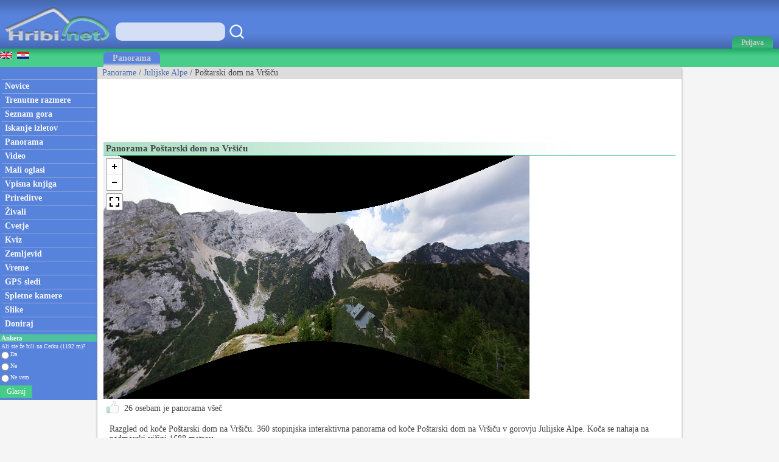

--- FILE ---
content_type: text/html; charset=utf-8
request_url: https://www.hribi.net/panorama/360/postarski_dom_na_vrsicu/261
body_size: 44752
content:



<!DOCTYPE html>


<html xmlns="http://www.w3.org/1999/xhtml">
<head><link rel="stylesheet" type="text/css" href="/StyleSheet.css" /><meta name="viewport" content="width=device-width, initial-scale=1.0" /><meta http-equiv="content-type" content="text/html; charset=UTF-8" /><link rel="shortcut icon" href="/slike/logo.ico" /><link rel="alternate" type="application/rss+xml" title="Trenutne razmere - Forum" href="/rss1.xml" /><link rel="alternate" type="application/rss+xml" title="Novi opisi gora, izletov" href="/rss4.xml" /><link rel="alternate" type="application/rss+xml" title="Novice" href="/rss2.xml" /><link rel="alternate" type="application/rss+xml" title="Video posnetki" href="/rss9.xml" /><link rel="alternate" type="application/rss+xml" title="Komentirani izleti" href="/rss3.xml" /><link rel="alternate" type="application/rss+xml" title="Prireditve" href="/rss5.xml" /><link rel="alternate" type="application/rss+xml" title="Panorame" href="/rss6.xml" /><link rel="alternate" type="application/rss+xml" title="GPS sledi" href="/rss7.xml" /><link rel="alternate" type="application/rss+xml" title="Spletne kamere" href="/rss8.xml" /><link rel="alternate" type="application/rss+xml" title="Mali oglasi" href="/rss10.xml" /><link rel="alternate" type="application/rss+xml" title="Alpinistični vzponi" href="/rss20.xml" />
    
        <title>Panorama - Poštarski dom na Vršiču</title>
        <meta name="description" content="Razgled z lokacije Poštarski dom na Vršiču. 360 stopinjska interaktivna panorama z lokacije Poštarski dom na Vršiču." />
        <meta name="author" content="Rok Lukan" /><meta name="verify-v1" content="sXljD5GV20+EU7Ux2CdmrEDx3B65WlsKqpNRdgePdFs=" />

<script>_iprom_consent=true;</script>

<!-- Google tag (gtag.js) -->
<script async src="https://www.googletagmanager.com/gtag/js?id=G-1YG74W2KBV"></script>
<script>
  window.dataLayer = window.dataLayer || [];
  function gtag(){dataLayer.push(arguments);}
  gtag('js', new Date());

  gtag('config', 'G-1YG74W2KBV');
</script>

<title>

</title></head>
<body onload="menuZ();">

    <form method="post" action="./261?goraid=261" id="form1">
<div class="aspNetHidden">
<input type="hidden" name="__VIEWSTATE" id="__VIEWSTATE" value="/wEPDwUKLTE0MDUyMDc0OWRkTftv17LQtm5h6gON2XDGcWHa6bi5h5sciC/dH+Ws8IQ=" />
</div>

<div class="aspNetHidden">

	<input type="hidden" name="__VIEWSTATEGENERATOR" id="__VIEWSTATEGENERATOR" value="4C7ED5B9" />
</div>
<script>


    function tooltip(tekst)
    {

        var tempDiv = document.createElement("div");
        document.body.appendChild(tempDiv);
        tempDiv.innerHTML = tekst;
        tempDiv.className='tooltiptext';
        setTimeout(function () { document.body.removeChild(tempDiv); }, 2000);
    }
</script>
        

    <script>
        


        function prijava() {
            if (document.getElementById('DivPrijava').style.display == 'block')
            {
                document.getElementById('DivPrijava').style.display = 'none';
            }
            else
            {
                document.getElementById('DivPrijava').style.display = 'block';
                document.getElementById("prijava1").focus();
            }
        }
        
        

        function prijava1(u, g, a, v) {

            var xmlHttp;
            try {
                xmlHttp = new XMLHttpRequest();
            }
            catch (e) {
                try {
                    xmlHttp = new ActiveXObject("Msxml2.XMLHTTP");
                }
                catch (e) {
                    try {
                        xmlHttp = new ActiveXObject("Microsoft.XMLHTTP");
                    }
                    catch (e) {
                        return false;
                    }
                }
            }
            xmlHttp.onreadystatechange = function () {
                if (xmlHttp.readyState == 4) {
                    if (xmlHttp.responseText.length<10)
                    {
                        document.getElementById('DivPrijava').style.display = 'none';
                        //window.location.reload();

                        setTimeout(function(){
                        window.location.reload();
                        });

                        for (i = 0; i < document.forms.length; i++) {
                            document.forms[i].reset();
                        }
                    }
                    else
                    {
                        tooltip(xmlHttp.responseText);
                    }
                }
            }
            

            if ((u.length > 0 && g.length>0)) {
                xmlHttp.open("POST", "/ajaxprijava.aspx", false);
                xmlHttp.setRequestHeader("Content-type", "application/x-www-form-urlencoded");
                xmlHttp.setRequestHeader("Cache-Control", "no-cache");
                xmlHttp.setRequestHeader("Pragma", "no-cache");
                xmlHttp.setRequestHeader("If-Modified-Since", "Sat, 1 Jan 2000 00:00:00 GMT");
                xmlHttp.send("u=" + encodeURIComponent(u) + "&g=" + encodeURIComponent(g) + "&a=" + encodeURIComponent(a));
            }
            else
            {
                tooltip("Vpišite uporabniško ime in geslo!");
            }
        }

        function prijavaE(evt) { 
            if (evt.keyCode === 13) {
                evt.preventDefault();
                prijava1(document.getElementById('prijava1').value, document.getElementById('prijava2').value, document.getElementById('avtoprijava').checked,1);
            }

            var ASCIICode = (evt.which) ? evt.which : evt.keyCode 
            if (ASCIICode > 31 && (ASCIICode < 48 || ASCIICode > 57)) 
                return false; 
            return true; 
        } 

    </script>
<script>
function prijavaG() { 
    prijava1(document.getElementById('prijava1').value, document.getElementById('prijava2').value, document.getElementById('avtoprijava').checked,1);
} 
</script>
        

<script>
    var menuU1 = 0;
    var menuUS = 0;
    var vednoOdprt=0

    function menuUser(tt) {
        if (tt == 1) {
            if (menuU1 == 1) {

                if (window.innerWidth + 30 < menuUS || window.innerWidth - 30 > menuUS) {
                    if(vednoOdprt == 1)
                    {
                        if(window.innerWidth>800){
                            document.getElementById("MeniZgorajZgorajM").style.display = "none";
                            menuU1 = 0;
                        }
                    }
                    else
                    {
                        document.getElementById("MeniZgorajZgorajM").style.display = "none";
                        menuU1 = 0;
                    }
                }
            }
        }
        else if(tt == 2)
        {
            if(vednoOdprt == 1)
            {
                if(window.innerWidth<=800){
                    document.getElementById('MeniZgorajZgorajM').innerHTML = "<div class='menizgorajM2'>" + document.getElementById('MeniZgorajZgoraj').innerHTML + "</div>";
                    document.getElementById("MeniZgorajZgorajM").style.display = "block";
                    menuU1 = 1;
                    menuUS = window.innerWidth;
                }
            }
        }
        else {
            if (menuU1 == 1) {
                if(vednoOdprt == 1)
                {
                    if(window.innerWidth>800){
                        document.getElementById("MeniZgorajZgorajM").style.display = "none";
                        menuU1 = 0;

                    }
                }
                else
                {
                    document.getElementById("MeniZgorajZgorajM").style.display = "none";
                    menuU1 = 0;

                }
            }
            else {
                document.getElementById('MeniZgorajZgorajM').innerHTML = "<div class='menizgorajM2'>" + document.getElementById('MeniZgorajZgoraj').innerHTML + "</div>";
                document.getElementById("MeniZgorajZgorajM").style.display = "block";
                menuU1 = 1;
                menuUS = window.innerWidth;

            }
        }
    }

    function menuZ() {
        if(window.innerWidth<=800)
        {
            document.getElementById('menizgorajM').innerHTML = "<div class='menizgorajM2'>" + document.getElementById('MeniZgorajSredina').innerHTML+"</div>";
        }
    }

    var menu1 = 0;
    var menuS = 0;
    function menu(tt) {
        if (tt == 1) {
            if (menu1 == 1) {
                
                if (window.innerWidth + 30 < menuS || window.innerWidth - 30 > menuS) {
                    document.getElementById("meniOzadje").style.display = "none";
                    document.getElementById("leftM").style.display = "none";
                    //document.getElementsByTagName("BODY")[0].classList.remove("fixedPosition");
                    //document.getElementById("MeniZgorajLevo").style.display = "none";
                    menu1 = 0;
                }
            }
        }
        else {
            if (menu1 == 1) {
                document.getElementById("meniOzadje").style.display = "none";
                document.getElementById("leftM").style.display = "none";
                //document.getElementsByTagName("BODY")[0].classList.remove("fixedPosition");
                

                menu1 = 0;
            }
            else {
                document.getElementById('leftM').innerHTML = "<div class='MeniZgorajLevo2'>" + document.getElementById('MeniZgorajLevo').innerHTML + "</div><div>" + document.getElementById('left').innerHTML + "</div>";
                document.getElementById("meniOzadje").style.display = "block";
                document.getElementById("leftM").style.display = "block";
                //document.getElementsByTagName("BODY")[0].classList.add("fixedPosition");


                menu1 = 1;
                menuS = window.innerWidth;
            }
        }
    }



    var isk22=true;
    function iskanje22()
    {

        if(isk22)
        {
            document.getElementById("iskalnik3").style.display="block";
            isk22=false;
            document.getElementById("iskalnikX").focus();


        }
        else
        {
            document.getElementById("iskalnik3").style.display="none";
            isk22=true;
        }
    }

    function iskanje11()
    {
            if(document.getElementById("iskalnikX").value!="")
            {
                window.location.replace("/iskalnik.asp?q="+encodeURIComponent(document.getElementById("iskalnikX").value));
            }
            else
            {
                tooltip("Vpišite iskan niz besed!");
            }
    }

    function iskanje111(eventx)
    {
        if (eventx.keyCode === 13) {
            eventx.preventDefault();
            if(document.getElementById("iskalnikX").value!="")
            {
                window.location.replace("/iskalnik.asp?q="+encodeURIComponent(document.getElementById("iskalnikX").value));
            }
            else
            {
                tooltip("Vpišite iskan niz besed!");
            }
        }
    }
</script>


<script type="text/javascript">
    function ajaxc() {
        var xmlHttpcl;
        try {
            xmlHttpcl = new XMLHttpRequest();
        }
        catch (e) {
            try {
                xmlHttpcl = new ActiveXObject("Msxml2.XMLHTTP");
            }
            catch (e) {
                try {
                    xmlHttpcl = new ActiveXObject("Microsoft.XMLHTTP");
                }
                catch (e) {
                    return false;
                }
            }
        }
        xmlHttpcl.onreadystatechange = function () {
        }
        xmlHttpcl.open("GET", "/ajaxc.asp", false);
        xmlHttpcl.setRequestHeader("Cache-Control", "no-cache");
        xmlHttpcl.setRequestHeader("Pragma", "no-cache");
        xmlHttpcl.setRequestHeader("If-Modified-Since", "Sat, 1 Jan 2000 00:00:00 GMT");
        xmlHttpcl.send(null);
    }
    ajaxc();
</script>

<script type="text/javascript">
    function locljivost(l) {

        var xmlHttploc;
        try {
            xmlHttploc = new XMLHttpRequest();
        }
        catch (e) {
            try {
                xmlHttploc = new ActiveXObject("Msxml2.XMLHTTP");
            }
            catch (e) {
                try {
                    xmlHttploc = new ActiveXObject("Microsoft.XMLHTTP");
                }
                catch (e) {
                    return false;
                }
            }
        }
        xmlHttploc.onreadystatechange = function () {
        }
        xmlHttploc.open("GET", "/ajaxlocljivost.asp?l="+l, false);
        xmlHttploc.setRequestHeader("Cache-Control", "no-cache");
        xmlHttploc.setRequestHeader("Pragma", "no-cache");
        xmlHttploc.setRequestHeader("If-Modified-Since", "Sat, 1 Jan 2000 00:00:00 GMT");
        xmlHttploc.send(null);
    }
    
    locljivost(window.innerWidth);
    

</script>
   <div id="glava">

       <div id="glava1_desktop"><a href="/" title="hribi"><span><img src="/slike/logo.png" alt="Hribi.net" /></span></a></div>
       <div id="glava1_mobile"><a href="/" title="hribi"><img src="/slike/logo_mobile.png" alt="Hribi.net" /></a></div>
       
       <div id="iskalnik3"><table><tr><td class="td1"><input onkeypress="iskanje111(event);" class="iskalnik1" type="text" id="iskalnikX" /></td><td class="td1"><div onclick="iskanje11();" class="gumbiskanje"></div></td></tr></table></div>       


       <div id="glava5"><div title="Menu" onclick="menu();" id="gM"></div></div>
       <div id="glava3">
           <div title="Prijava" onclick="prijava();" id="gA"><span class="h800">Prijava</span></div>

       </div>
       
       <div id="glava2">
           
       </div>
       
       <div id="glava22">
            <div title="Iskanje" onclick="iskanje22();" id="gMi"></div>
       </div>


       <div id="glava4">
           
           <div id="MeniZgorajZgoraj">
               

           </div>

       </div>
       
   </div>
<div id="MeniZgorajZgorajM"></div>



<div id="DivPrijava">
    <div id="DivPrijava2">
        <div><b>Prijava</b></div>
        <div class="rdec" id="prijavaNapaka"></div>
        <div style="margin-top:5px;">Uporabniško ime:</div>
        <div><input onkeypress="prijavaE(event);" class="tbox1" type="text" id="prijava1" /></div>
        <div style="margin-top:5px;">Geslo:</div>
        <div><input onkeypress="prijavaE(event);" class='tbox1' type='password' id='prijava2' /></div>
        <div style="margin-top:5px;"><label for="avtoprijava">Zapomni si me:</label> <input type="checkbox" id="avtoprijava" /></div>
        <div style="margin-top:5px;"><div class="gumb1" onclick="prijavaG();">Prijava</div></div>
        <div style="padding-top:15px; clear:both;">Še niste registrirani? <a href="/registracija.asp">Registracija</a>.</div>
        <div style="margin-top:15px;"><a href="/geslo.asp">Ste pozabili geslo?</a></div>
    </div>
</div>


<div id="meniOzadje" onclick="menu();"></div>

<div id="menizgorajM"></div>
<div class="menizgorajA">
<div class="menizgoraj">

    
<div id="MeniZgorajLevo"><a href="https://www.hike.uno/panorama/360/postarski_dom_na_vrsicu/261"><img src="/slike/eng.gif" /></a>&nbsp;&nbsp;<a href="http://hr.hribi.net/panorama.asp?goraid=261"><img src="/slike/hrv.gif" /></a></div>
<div id="MeniZgorajSredina">
    <div class="zavihek1"><a class="pov2" href="/gorske_panorame">Panorama</a></div>
    

</div>


</div>
</div>


<div id="okvir">
<div class="left" id="left">

<div class="hr"></div>
<div class="meni1"><a class="meni" href="/"><h2>Novice</h2></a></div>
<div class="hr"></div>
<div class="meni1"><a class="meni" href="/trenutnerazmere.asp?slo=1"><h2>Trenutne razmere</h2></a></div>
<div class="hr"></div>
<div class="meni1"><a class="meni" href="/gorovja"><h2>Seznam gora</h2></a></div>
<div class="hr"></div>
<div class="meni1"><a class="meni" href="/iskalnik_izletov"><h2>Iskanje izletov</h2></a></div>
<div class="hr"></div>
<div class="meni1"><a class="meni" href="/gorske_panorame"><h2>Panorama</h2></a></div>
<div class="hr"></div>
<div class="meni1"><a class="meni" href="/video/"><h2>Video</h2></a></div>
<div class="hr"></div>
<div class="meni1"><a class="meni" href="/mali_oglasi"><h2>Mali oglasi</h2></a></div>
<div class="hr"></div>
<div class="meni1"><a class="meni" href="/vpisna_knjiga_vrhov"><h2>Vpisna knjiga</h2></a></div>
<div class="hr"></div>
<div class="meni1"><a class="meni" href="/prireditve.asp"><h2>Prireditve</h2></a></div>
<div class="hr"></div>
<div class="meni1"><a class="meni" href="/alpske_zivali"><h2>Živali</h2></a></div>
<div class="hr"></div>
<div class="meni1"><a class="meni" href="/rastline"><h2>Cvetje</h2></a></div>
<div class="hr"></div>
<div class="meni1"><a class="meni" href="/kviz.asp"><h2>Kviz</h2></a></div>
<div class="hr"></div>
<div class="meni1"><a class="meni" href="/zemljevid.asp"><h2>Zemljevid</h2></a></div>
<div class="hr"></div>
<div class="meni1"><a class="meni" href="/vreme.asp"><h2>Vreme</h2></a></div>
<div class="hr"></div>
<div class="meni1"><a class="meni" href="/gps.asp"><h2>GPS sledi</h2></a></div>
<div class="hr"></div>
<div class="meni1"><a class="meni" href="/spletne_kamere_v_gorah"><h2>Spletne kamere</h2></a></div>
<div class="hr"></div>
<div class="meni1"><a class="meni" href="/najslike.asp"><h2>Slike</h2></a></div>
<div class="hr"></div>
<div class="meni1"><a class="meni" href="/donacije.aspx"><h2>Doniraj</h2></a></div>
<div class="hr"></div>


<div style="margin:5px -2px 0px -3px;">
<table style="width:100%;">
<tr style="background-color:#4EC29E;"><td colspan="3"><div class="anketanaslov">Anketa</div></td></tr>


<tr><td colspan="3"><div class="anketabesedilo2">Ali ste že bili na Cerku (1192 m)?</div></td></tr>
    
<script type="text/javascript">
    function anketaGlasuj() {
        var av=0;
        var stOdg=3;
        for(i=1; i<=stOdg; i++)
        {
            if(document.getElementById('anketa'+i).checked)
            {
                av=i;
            }
        }
        

        

        var xmlHttpAnketa;
        try {
            xmlHttpAnketa = new XMLHttpRequest();
        }
        catch (e) {
            try {
                xmlHttpAnketa = new ActiveXObject("Msxml2.XMLHTTP");
            }
            catch (e) {
                try {
                    xmlHttpAnketa = new ActiveXObject("Microsoft.XMLHTTP");
                }
                catch (e) {
                    return false;
                }
            }
        }
        xmlHttpAnketa.onreadystatechange=function()
        {
            if(xmlHttpAnketa.readyState==4)
            {

                location.reload();
                //document.getElementById("cookie_1").innerHTML=xmlHttpAnketa.responseText;
                
            }
        }
        xmlHttpAnketa.open("GET", "/anketa.asp?id=1027&av="+av, false);
        xmlHttpAnketa.setRequestHeader("Cache-Control", "no-cache");
        xmlHttpAnketa.setRequestHeader("Pragma", "no-cache");
        xmlHttpAnketa.setRequestHeader("If-Modified-Since", "Sat, 1 Jan 2000 00:00:00 GMT");
        xmlHttpAnketa.send(null);
    }
</script> 

<tr><td><input value="odgovor1" type="radio" style="height:15px; margin:0px 0px 0px 2px; padding:0px;" id="anketa1" name="anketa" /></td><td style="width:100%; font-size:10px; color:#f5f5f5;"><label for="anketa1">Da</label></td></tr>

<tr><td><input value="odgovor2" type="radio" style="height:15px; margin:0px 0px 0px 2px; padding:0px;" id="anketa2" name="anketa" /></td><td style="width:100%; font-size:10px; color:#f5f5f5;"><label for="anketa2">Ne</label></td></tr>

<tr><td><input value="odgovor3" type="radio" style="height:15px; margin:0px 0px 0px 2px; padding:0px;" id="anketa3" name="anketa" /></td><td style="width:100%; font-size:10px; color:#f5f5f5;"><label for="anketa3">Ne vem</label></td></tr>

<tr><td colspan="2"><div class="gumb3" onclick="anketaGlasuj();">Glasuj</div></td></tr>


</table>
</div>



</div>


<div class="leftM" id="leftM"></div>

<script>
    
    window.addEventListener('scroll', function (event) {
        if(document.documentElement.scrollTop>=110)
        {
            document.getElementById("oglasD").style.position = "fixed";
            document.getElementById("oglasD").style.top = "0px";
        }
        else
        {
            document.getElementById("oglasD").style.position = "static";
            document.getElementById("oglasD").style.top = "";

        }
    });
    
</script>
            
<div class="main">
    <div id="drobtinice">
        

<a class="moder" href="/gorske_panorame">Panorame</a> /  <a class="moder" href="/panorame_v_gorovju/julijske_alpe/1">Julijske Alpe</a> / Poštarski dom na Vršiču

    </div>

    <div style="padding:10px; margin-top:10px; color:#777777; background: #eeeeee; border:solid 1px #dddddd; display:none;" id="doniraj"><span title="Doniraj" style="cursor:pointer;" onclick="javascript:location.href='/donacije.aspx'"><a href="/donacije.aspx">Podprite Hribi.net z donacijo. Hvala.</a></span><span title="zapri in ne prikazuj več" style="float:right; cursor:pointer;" onclick="ad(2);"><u>zapri</u></span></div>
    

    <div id="oglas1">
        <div id="oglas1a">


<style type="text/css">
.adslot_2 { display:inline-block; width: 320px; height: 100px; }
@media (max-width: 467px) { .adslot_2 { width: 320px; height: 100px; } }
@media (min-width:468px) { .adslot_2 { width: 468px; height: 60px; } }
@media (min-width:1048px) { .adslot_2 { width: 728px; height: 90px; } }
</style>
<ins class="adsbygoogle adslot_2"
   data-ad-client="ca-pub-0186014428427864"
   data-ad-slot="4291449630"></ins>
<script async src="https://pagead2.googlesyndication.com/pagead/js/adsbygoogle.js"></script>
<script>(adsbygoogle = window.adsbygoogle || []).push({});</script>
           


        </div><div id="oglas1b">
        
<style type="text/css">
.adslot_3 { display:inline-block; width: 728px; height: 90px; }
@media (max-width: 1792px) { .adslot_3 { display: none; } }
@media (min-width:1793px) { .adslot_3 { width: 728px; height: 90px; } }
</style>
<ins class="adsbygoogle adslot_3"
   data-ad-client="ca-pub-0186014428427864"
   data-ad-slot="5558932295"></ins>
<script async src="https://pagead2.googlesyndication.com/pagead/js/adsbygoogle.js"></script>
<script>(adsbygoogle = window.adsbygoogle || []).push({});</script>

        
        </div>

    </div>

    <div class="main2">
            


<div class="naslov1"><div style="float:left;"><h1>Panorama Poštarski dom na Vršiču</h1></div><div style="float:right; padding-left:50px; padding-right:50px;"><table><tr><td class="dp3"></td></tr></table></div></div>



 <script type="text/javascript">
     var oct1="&nbsp;<u>Všeč&nbsp;mi&nbsp;je</u>";
     var oct2="";
     function oceniMOn()
     {
         if(oct2=='')
         {
             oct2=document.getElementById("octP").innerHTML;
         }
         document.getElementById("octP").innerHTML=oct1;
     }
     function oceniMOut()
     {
         document.getElementById("octP").innerHTML=oct2;
     }

     function oceniPanoramo(ocena, zbrisi)
     {

         var xmlHttp;
         var panoramaid=91;
         try
         {
             xmlHttp=new XMLHttpRequest();
         }
         catch (e)
         {
             try
             {
                 xmlHttp=new ActiveXObject("Msxml2.XMLHTTP");
             }
             catch (e)
             {
                 try
                 {
                     xmlHttp=new ActiveXObject("Microsoft.XMLHTTP");
                 }
                 catch (e)
                 {
                     return false;
                 }
             }
         }
         xmlHttp.onreadystatechange=function()
         {
             if(xmlHttp.readyState==4)
             {
                 var d = document.getElementById('ocenjevanje');
                 d.parentNode.removeChild(d);
                 if(zbrisi==0)
                 {
                     oct1="&nbsp;<u>prekliči</u>";
                 }
                 else
                 {
                     oct1="&nbsp;<u>Všeč&nbsp;mi&nbsp;je</u>";
                 }
                 document.getElementById("ocenjevanje2").innerHTML=xmlHttp.responseText;
                 oct2=document.getElementById("octP").innerHTML;
             }

         }
      
         xmlHttp.open("GET", "/oceniPanoramo.asp?ocena=" + ocena + "&panoramaid=91&zbrisi=" + zbrisi, true);
         xmlHttp.setRequestHeader("Cache-Control", "no-cache");
         xmlHttp.setRequestHeader("Pragma", "no-cache");
         xmlHttp.setRequestHeader("If-Modified-Since", "Sat, 1 Jan 2000 00:00:00 GMT");
         xmlHttp.send(null);
    }
</script>



<script>
    function radiusf(id, i) {
        var xmlHttp;
        try {
            xmlHttp = new XMLHttpRequest();
        }
        catch (e) {
            try {
                xmlHttp = new ActiveXObject("Msxml2.XMLHTTP");
            }
            catch (e) {
                try {
                    xmlHttp = new ActiveXObject("Microsoft.XMLHTTP");
                }
                catch (e) {
                    return false;
                }
            }
        }
        xmlHttp.onreadystatechange = function () {
            if (xmlHttp.readyState == 4) {
                if (i == 4)
                    document.getElementById("radiusseznam4").innerHTML = xmlHttp.responseText;
                else if (i == 5)
                    document.getElementById("radiusseznam5").innerHTML = xmlHttp.responseText;
                else if (i == 6)
                    document.getElementById("radiusseznam6").innerHTML = xmlHttp.responseText;

            }
        }
        xmlHttp.open("GET", "/ajaxradius.asp?i="+i+"&id=261&radius=" + id, true);
        xmlHttp.setRequestHeader("Cache-Control", "no-cache");
        xmlHttp.setRequestHeader("Pragma", "no-cache");
        xmlHttp.setRequestHeader("If-Modified-Since", "Sat, 1 Jan 2000 00:00:00 GMT");
        xmlHttp.send(null);
    }
</script>

<div id="pan1" class="fl">
<link rel="stylesheet" href="/pannellum/pannellum.css" />
<script type="text/javascript" src="/pannellum/pannellum.js"></script>

<div id="panorama2"><div id="panorama"></div></div>


<script>
    var pano1="/panorama/PostarskiDom.jpg";

    var canvas = document.createElement('canvas');
    var gl = canvas.getContext('experimental-webgl');
    var maxSize = gl.getParameter(gl.MAX_TEXTURE_SIZE);

</script>

<script>
    pannellum.viewer('panorama', {
        "type": "equirectangular",
        "panorama": pano1,
        "autoLoad": true,
        "hfov": 120,
        "vOffset":0,
        "pitch":0,
        "vaov": 55

        });
</script>

<div class="g2">
<div>
<div onclick="oceniPanoramo(10,0);" class="oc1P" onmouseover="oceniMOn();" onmouseout="oceniMOut();" title="všeč" id="ocenjevanje">
<table><tr><td class="td1"><img class="potpng" src="/slike/vsec3.png" /></td><td class="td1" id="octP">&nbsp;26&nbsp;osebam&nbsp;je&nbsp;panorama&nbsp;všeč</td></tr></table>
</div>
<div id="ocenjevanje2"></div>
</div>
</div>

</div>
<div id="pan2" class="fl1">
    <div>Razgled od koče Poštarski dom na Vršiču. 360 stopinjska interaktivna panorama od koče Poštarski dom na Vršiču v gorovju Julijske Alpe. Koča se nahaja na nadmorski višini 1688 metrov.</div>
    <div>Opis koče: <a class="moder" href="/gora/postarski_dom_na_vrsicu/1/261">Poštarski dom na Vršiču</a></div>
    <div>Zemljevid: <a class="moder" href="/gora_zemljevid/postarski_dom_na_vrsicu/261">Poštarski dom na Vršiču</a></div>
    <div><table><tr><td class="td1">Dodaj v:</td><td class="td1"><span class="share1"><a title="Dodaj v Facebook" target="_blank" href="https://www.facebook.com/sharer/sharer.php?u=https%3a%2f%2fwww.hribi.net%2fpanorama%2f360%2fpostarski_dom_na_vrsicu%2f261"><img src="/slike/facebook_16.png" /> facebook</a></span></td><td class="td1"><span class="share1"><a title="Dodaj v Twitter" target="_blank" href="http://www.twitter.com/share?url=http%3a%2f%2fwww.hribi.net%2fpanorama%2f360%2fpostarski_dom_na_vrsicu%2f261"><img src="/slike/twitter_16.png" /> twitter</a></span></td><td class="td1"><span class="share1"><a title="Dodaj v Reddit" target="_blank" href="http://reddit.com/submit?url=http%3a%2f%2fwww.hribi.net%2fpanorama%2f360%2fpostarski_dom_na_vrsicu%2f261"><img src="/slike/reddit_16.png" /> reddit</a></span></td></tr></table></div>



<div style="padding-top:8px;"><b>Panorame v radiusu</b>
<select onchange="radiusf(this.value,4);">
<option value="0,5">0,5</option>
<option value="1">1</option>
<option value="1,5">1,5</option>
<option selected value="2">2</option>
<option value="3">3</option>
<option value="4">4</option>
<option value="5">5</option>
<option value="6">6</option>
<option value="8">8</option>
<option value="10">10</option>
<option value="15">15</option>
<option value="20">20</option>
<option value="30">30</option>
</select> <b>km:</b><br />
</div>
<div id="radiusseznam4">
<a class="moder" href="/panorama.asp?goraid=272">Erjavčeva koča na Vršiču (1525m)</a>, <a class="moder" href="/panorama.asp?goraid=270">Koča na Gozdu (1226m)</a>, <a class="moder" href="/panorama.asp?goraid=224">Mala Mojstrovka (2332m)</a>, <a class="moder" href="/panorama.asp?goraid=1329">Prednje Robičje (1941m)</a>, <a class="moder" href="/panorama.asp?goraid=18">Prisank / Prisojnik (2547m)</a>, <a class="moder" href="/panorama.asp?goraid=271">Ruska kapelica (1130m)</a>, <a class="moder" href="/panorama.asp?goraid=273">Šitna glava (2087m)</a>, <a class="moder" href="/panorama.asp?goraid=465">Sovna glava (1750m)</a>, <a class="moder" href="/panorama.asp?goraid=996">Suhi vrh (2109m)</a>, <a class="moder" href="/panorama.asp?goraid=262">Tičarjev dom na Vršiču (1618m)</a>, <a class="moder" href="/panorama.asp?goraid=386">Velika Mojstrovka (2366m)</a>, <a class="moder" href="/panorama.asp?goraid=426">Vršič vrh (1737m)</a>
</div>

<div style="padding-top:8px;"><b>Gore v radiusu</b>
<select onchange="radiusf(this.value,5);">
<option value="0,5">0,5</option>
<option value="1">1</option>
<option value="1,5">1,5</option>
<option selected value="2">2</option>
<option value="3">3</option>
<option value="4">4</option>
<option value="5">5</option>
<option value="6">6</option>
<option value="8">8</option>
<option value="10">10</option>
<option value="15">15</option>
<option value="20">20</option>
<option value="30">30</option>
</select> <b>km:</b><br />
</div>
<div id="radiusseznam5">
<a class="moder" href="/gora/erjavceva_koca_na_vrsicu/1/272">Erjavčeva koča na Vršiču (1525m)</a>, <a class="moder" href="/gora/koca_na_gozdu/1/270">Koča na Gozdu (1226m)</a>, <a class="moder" href="/gora/mala_mojstrovka/1/224">Mala Mojstrovka (2332m)</a>, <a class="moder" href="/gora/prednje_robicje/1/1329">Prednje Robičje (1941m)</a>, <a class="moder" href="/gora/prisank___prisojnik/1/18">Prisank / Prisojnik (2547m)</a>, <a class="moder" href="/gora/ruska_kapelica/1/271">Ruska kapelica (1130m)</a>, <a class="moder" href="/gora/sitna_glava/1/273">Šitna glava (2087m)</a>, <a class="moder" href="/gora/sovna_glava/1/465">Sovna glava (1750m)</a>, <a class="moder" href="/gora/suhi_vrh/1/996">Suhi vrh (2109m)</a>, <a class="moder" href="/gora/ticarjev_dom_na_vrsicu/1/262">Tičarjev dom na Vršiču (1618m)</a>, <a class="moder" href="/gora/tonkina_koca_na_vrsicu/1/2440">Tonkina koča na Vršiču (1380m)</a>, <a class="moder" href="/gora/velika_mojstrovka/1/386">Velika Mojstrovka (2366m)</a>, <a class="moder" href="/gora/vrsic_vrh/1/426">Vršič vrh (1737m)</a>
</div>

<div style="padding-top:8px;"><b>Spletne kamere v radiusu</b>
<select onchange="radiusf(this.value,6);">
<option value="2">2</option>
<option value="3">3</option>
<option value="5">5</option>
<option value="7">7</option>
<option value="10">10</option>
<option selected value="15">15</option>
<option value="20">20</option>
<option value="25">25</option>
<option value="30">30</option>
<option value="35">35</option>
<option value="40">40</option>
<option value="50">50</option>
<option value="60">60</option>
</select> <b>km:</b><br></div>
<div id="radiusseznam6">
<a class="moder" href="/spletna_kamera/erjavceva_koca_na_vrsicu/4354">Erjavčeva koča na Vršiču</a>, <a class="moder" href="/spletna_kamera/gozd_-_martuljek/5472">Gozd - Martuljek</a>, <a class="moder" href="/spletna_kamera/jezero_jasna/3352">Jezero Jasna</a>, <a class="moder" href="/spletna_kamera/koca_na_gozdu/4227">Koča na Gozdu</a>, <a class="moder" href="/spletna_kamera/korensko_sedlo/26">Korensko sedlo</a>, <a class="moder" href="/spletna_kamera/kranjska_gora/7">Kranjska Gora</a>, <a class="moder" href="/spletna_kamera/kranjska_gora__brsnina/5250">Kranjska Gora  (Brsnina)</a>, <a class="moder" href="/spletna_kamera/kranjska_gora__velika_dolina/5249">Kranjska Gora  (Velika Dolina)</a>, <a class="moder" href="/spletna_kamera/kranjska_gora_podkoren_vrtljiva_kamera/3351">Kranjska Gora (Podkoren (vrtljiva kamera))</a>, <a class="moder" href="/spletna_kamera/kranjska_gora_podkoren/2184">Kranjska Gora (Podkoren)</a>, <a class="moder" href="/spletna_kamera/kranjska_gora_vrtljiva_kamera/3349">Kranjska Gora (vrtljiva kamera)</a>, <a class="moder" href="/spletna_kamera/kredarica/20">Kredarica</a>, <a class="moder" href="/spletna_kamera/log_pod_mangartom/4311">Log pod Mangartom</a>, <a class="moder" href="/spletna_kamera/log_pod_mangartom_smucisce_encijan/4300">Log pod Mangartom (smučišče Encijan)</a>, <a class="moder" href="/spletna_kamera/mangart/67">Mangart</a>, <a class="moder" href="/spletna_kamera/mangartska_planina/4132">Mangartska planina</a>, <a class="moder" href="/spletna_kamera/mihov_dom_na_vrsicu/4183">Mihov dom na Vršiču</a>, <a class="moder" href="/spletna_kamera/mojcin_dom_na_vitrancu/3421">Mojčin dom na Vitrancu</a>, <a class="moder" href="/spletna_kamera/mojstrana_cesta_v_vrata/5119">Mojstrana (cesta v Vrata)</a>, <a class="moder" href="/spletna_kamera/pec_-_tromeja/160">Peč - Tromeja</a>, <a class="moder" href="/spletna_kamera/planica/1779">Planica</a>, <a class="moder" href="/spletna_kamera/pogacnikov_dom_na_kriskih_podih/4362">Pogačnikov dom na Kriških podih</a>, <a class="moder" href="/spletna_kamera/postarski_dom_na_vrsicu/2974">Poštarski dom na Vršiču</a>, <a class="moder" href="/spletna_kamera/postarski_dom_na_vrsicu_vrtljiva_kamera/4357">Poštarski dom na Vršiču (vrtljiva kamera)</a>, <a class="moder" href="/spletna_kamera/predel/25">Predel</a>, <a class="moder" href="/spletna_kamera/ratece/1678">Rateče</a>, <a class="moder" href="/spletna_kamera/stosava___stossau/5658">Stosava / Stossau</a>, <a class="moder" href="/spletna_kamera/svinjak/312">Svinjak</a>, <a class="moder" href="/spletna_kamera/trbiz_tarvisio/482">Trbiž/Tarvisio</a>, <a class="moder" href="/spletna_kamera/trenta/1729">Trenta</a>, <a class="moder" href="/spletna_kamera/triglavski_dom_na_kredarici/4949">Triglavski dom na Kredarici</a>, <a class="moder" href="/spletna_kamera/triglavski_ledenik/2174">Triglavski ledenik</a>, <a class="moder" href="/spletna_kamera/visevnik/2112">Viševnik</a>, <a class="moder" href="/spletna_kamera/zasavska_koca_na_prehodavcih/4409">Zasavska koča na Prehodavcih</a>
</div>

</div>


    </div>

    <div id="noga">
                <div style="float:right; position:relative;"><a href="http://hr.hribi.net" title="Hrvatski"><img src="/slike/hrv2.gif" /></a>&nbsp;&nbsp;<a href="https://www.hike.uno" title="English"><img src="/slike/eng2.gif" /></a>&nbsp;&nbsp;<a href="http://www.hiking-trail.net/" title="English - old website"><img src="/slike/eng3.png" /></a>&nbsp;</div>

        <div>Copyright © 2006-2026 Hribi.net, <a class="noga" href="/pogoji.asp">Pogoji uporabe</a>, <a class="noga" style="cursor:pointer;" onclick="javascript:googlefc.callbackQueue.push(googlefc.showRevocationMessage)">Zasebnost in piškotki</a></div>
        
    </div>
    <div style="clear:both;"></div>
    </div>

    <script>

    </script>

<div class="right">
<div id="oglasD">

<style type="text/css">
.adslot_1 { display:inline-block; width: 160px; height: 320px; }
@media (max-width: 800px) { .adslot_1 { display: none; } }
@media (min-width:1024px) { .adslot_1 { width: 160px; height: 600px; } }
@media (min-width:1793px) { .adslot_1 { width: 160px; height: 160px; } }
</style>
<ins class="adsbygoogle adslot_1"
   data-ad-client="ca-pub-0186014428427864"
   data-ad-slot="9540509523"></ins>
<script async src="https://pagead2.googlesyndication.com/pagead/js/adsbygoogle.js"></script>
<script>(adsbygoogle = window.adsbygoogle || []).push({});</script>

</div>
</div>
</div>


<script>
    function piskotki_vec()
    {
        document.getElementById('cookie_3').innerHTML='<div class="fc3"><'+'ifr'+'ame name="framed" width="500" height="300" border="0" frameborder="0"  overflow-y="scroll" overflow-x="hidden" allowtransparency="true" hspace="0" vspace="0" marginheight="0" marginwidth="0" src="/piskotki_podrobnosti.asp" ><'+'/ifr'+'ame></div>';
    }
    function piskotki_obvestilo()
    {
        var xmlpiskot;
        try
        {
            xmlpiskot=new XMLHttpRequest();
        }
        catch (e)
        {
            try
            {
                xmlpiskot=new ActiveXObject("Msxml2.XMLHTTP");
            }
            catch (e)
            {
                try
                {
                    xmlpiskot=new ActiveXObject("Microsoft.XMLHTTP");
                }
                catch (e)
                {
                    return false;
                }
            }
        }
        xmlpiskot.onreadystatechange=function()
        {
            if(xmlpiskot.readyState==4)
            {
                document.getElementById("cookie_1").innerHTML=xmlpiskot.responseText;
                /*
                var $cookie_1 = $('#cookie_1');
                var iFixedDivHeight = $cookie_1.outerHeight({ 'margin': true });
                $(window).bind('scroll', function(e) {
                    var iWindowHeight = $(window).height();
                    var iScrollPosition = $(window).scrollTop(); // or document.body.scrollTop
                    $cookie_1.css({ 'top': iWindowHeight + iScrollPosition - iFixedDivHeight });
                });*/
            }
        }
        xmlpiskot.open("GET", "/ajax_piskot_obvestilo.asp", false);
        xmlpiskot.setRequestHeader("Cache-Control", "no-cache");
        xmlpiskot.setRequestHeader("Pragma", "no-cache");
        xmlpiskot.setRequestHeader("If-Modified-Since", "Sat, 1 Jan 2000 00:00:00 GMT");
        xmlpiskot.send(null);}

       
    function piskotki_strinjanje(id)
    {
        var xmlpiskot1;
        try
        {
            xmlpiskot1=new XMLHttpRequest();
        }
        catch (e)
        {
            try
            {
                xmlpiskot1=new ActiveXObject("Msxml2.XMLHTTP");
            }
            catch (e)
            {
                try
                {
                    xmlpiskot1=new ActiveXObject("Microsoft.XMLHTTP");
                }
                catch (e)
                {
                    return false;
                }
            }
        }
        xmlpiskot1.onreadystatechange=function()
        {
            if(xmlpiskot1.readyState==4)
            {
                document.getElementById("cookie_1").innerHTML="";
            }
        }
        xmlpiskot1.open("GET", "/ajax_piskot_strinjanje.asp?id="+id, false);
        xmlpiskot1.setRequestHeader("Cache-Control", "no-cache");
        xmlpiskot1.setRequestHeader("Pragma", "no-cache");
        xmlpiskot1.setRequestHeader("If-Modified-Since", "Sat, 1 Jan 2000 00:00:00 GMT");
        xmlpiskot1.send(null);}


    function zasebnost_strinjanje(id)
    {
        var xmlzasebnost1;
        try
        {
            xmlzasebnost1=new XMLHttpRequest();
        }
        catch (e)
        {
            try
            {
                xmlzasebnost1=new ActiveXObject("Msxml2.XMLHTTP");
            }
            catch (e)
            {
                try
                {
                    xmlzasebnost1=new ActiveXObject("Microsoft.XMLHTTP");
                }
                catch (e)
                {
                    return false;
                }
            }
        }
        xmlzasebnost1.onreadystatechange=function()
        {
            if(xmlzasebnost1.readyState==4)
            {
            }
        }
        xmlzasebnost1.open("GET", "/ajax_zasebnost_strinjanje.asp?id="+id, false);
        xmlzasebnost1.setRequestHeader("Cache-Control", "no-cache");
        xmlzasebnost1.setRequestHeader("Pragma", "no-cache");
        xmlzasebnost1.setRequestHeader("If-Modified-Since", "Sat, 1 Jan 2000 00:00:00 GMT");
        xmlzasebnost1.send(null);}
</script>

<div id="cookie_1"></div>
<script>
    piskotki_obvestilo();
</script>


<script>
    window.addEventListener('resize', function (event) {
        menu(1); menuUser(1); menuZ();
    });
    
</script>


<div id="oglasA">
<!-- Httpool Block -->
<script type="text/javascript">
	AdPlatformZone = {
		id: "1db2bb570",
		format: "468x60"
	};
</script>
<script type="text/javascript" src="http://relay-si.ads.httpool.com"></script>
<!-- /Httpool Block -->
</div>

<div>
<script src="//cdn.ipromcloud.com/ipromNS.js" async defer></script><img src="data:image/png,iprom" style="display: none" onerror="
(function(img) {
window.ipromNS = window.ipromNS || {adTags: []};
var adTagId = 'iprom_adtag_' + Math.round(Math.random() * (new Date()).getTime());
var adHolder = document.createElement('div'); adHolder.id = adTagId;
img.parentNode.insertBefore(adHolder, img);
ipromNS.adTags.push({
sitePath: ['programmatic','obds453j'],
dimension: 'floating',
containerId : adTagId,
callback : function(err, ad){}
});
})(this);
"/>
</div>



</form>

<script>

    function ad(id) {
                var xmlad;
                try {
                    xmlad = new XMLHttpRequest();
                }
                catch (e) {
                    try {
                        xmlad = new ActiveXObject("Msxml2.XMLHTTP");
                    }
                    catch (e) {
                        try {
                            xmlad = new ActiveXObject("Microsoft.XMLHTTP");
                        }
                        catch (e) {
                            return false;
                        }
                    }
                }
                xmlad.onreadystatechange = function () {
                    if (xmlad.readyState == 4) {
                        if (id == 1)
                        {
                            document.getElementById('doniraj').style.display = "block";
                            document.getElementById('oglas1').style.display = "none";
                        }
                        if (id == 2)
                        {
                            document.getElementById('doniraj').style.display = "none";
                        }
                    }
        }
        xmlad.open("GET", "/ajaxad.aspx?id=" + id, false);
                xmlad.setRequestHeader("Cache-Control", "no-cache");
                xmlad.setRequestHeader("Pragma", "no-cache");
                xmlad.setRequestHeader("If-Modified-Since", "Sat, 1 Jan 2000 00:00:00 GMT");
                xmlad.send(null);
            }

    window.addEventListener("load", () => {
        fetch(
            "https://pagead2.googlesyndication.com/pagead/js/adsbygoogle.js",
            // "https://www3.doubleclick.net",
            // "https://static.ads-twitter.com/uwt.js"
            { method: "HEAD", mode: "no-cors", cache: "no-store" }
        )
            .then(ad(0))
  .catch(err => ad(1));
    });


</script>



</body>
</html>


--- FILE ---
content_type: text/html; charset=utf-8
request_url: https://www.google.com/recaptcha/api2/aframe
body_size: 249
content:
<!DOCTYPE HTML><html><head><meta http-equiv="content-type" content="text/html; charset=UTF-8"></head><body><script nonce="tC3qaBzQRAt1llnEGx9hnw">/** Anti-fraud and anti-abuse applications only. See google.com/recaptcha */ try{var clients={'sodar':'https://pagead2.googlesyndication.com/pagead/sodar?'};window.addEventListener("message",function(a){try{if(a.source===window.parent){var b=JSON.parse(a.data);var c=clients[b['id']];if(c){var d=document.createElement('img');d.src=c+b['params']+'&rc='+(localStorage.getItem("rc::a")?sessionStorage.getItem("rc::b"):"");window.document.body.appendChild(d);sessionStorage.setItem("rc::e",parseInt(sessionStorage.getItem("rc::e")||0)+1);localStorage.setItem("rc::h",'1768948299253');}}}catch(b){}});window.parent.postMessage("_grecaptcha_ready", "*");}catch(b){}</script></body></html>

--- FILE ---
content_type: application/javascript
request_url: https://www.hribi.net/pannellum/pannellum.js
body_size: 48424
content:
// Pannellum 2.3.0, https://github.com/mpetroff/pannellum
window.libpannellum=function(z,l,h){function ia($){function S(a,e){return 1==a.level&&1!=e.level?-1:1==e.level&&1!=a.level?1:e.timestamp-a.timestamp}function ea(a,e){return a.level!=e.level?a.level-e.level:a.diff-e.diff}function J(a,e,d,l,q,b){this.vertices=a;this.side=e;this.level=d;this.x=l;this.y=q;this.path=b.replace("%s",e).replace("%l",d).replace("%x",l).replace("%y",q)}function ta(a,e,l,m,q){var b;var k=e.vertices;b=aa(a,k.slice(0,3));var s=aa(a,k.slice(3,6)),h=aa(a,k.slice(6,9)),k=aa(a,k.slice(9,
12)),A=b[0]+s[0]+h[0]+k[0];-4==A||4==A?b=!1:(A=b[1]+s[1]+h[1]+k[1],b=-4==A||4==A?!1:4!=b[2]+s[2]+h[2]+k[2]);if(b){b=e.vertices;s=b[0]+b[3]+b[6]+b[9];h=b[1]+b[4]+b[7]+b[10];k=b[2]+b[5]+b[8]+b[11];A=Math.sqrt(s*s+h*h+k*k);k=Math.asin(k/A);s=Math.atan2(h,s)-m;s+=s>Math.PI?-2*Math.PI:s<-Math.PI?2*Math.PI:0;s=Math.abs(s);e.diff=Math.acos(Math.sin(l)*Math.sin(k)+Math.cos(l)*Math.cos(k)*Math.cos(s));s=!1;for(h=0;h<d.nodeCache.length;h++)if(d.nodeCache[h].path==e.path){s=!0;d.nodeCache[h].timestamp=d.nodeCacheTimestamp++;
d.nodeCache[h].diff=e.diff;d.currentNodes.push(d.nodeCache[h]);break}s||(e.timestamp=d.nodeCacheTimestamp++,d.currentNodes.push(e),d.nodeCache.push(e));if(e.level<d.level){var k=r.cubeResolution*Math.pow(2,e.level-r.maxLevel),s=Math.ceil(k*r.invTileResolution)-1,h=k%r.tileResolution*2,B=2*k%r.tileResolution;0===B&&(B=r.tileResolution);0===h&&(h=2*r.tileResolution);A=0.5;if(e.x==s||e.y==s)A=1-r.tileResolution/(r.tileResolution+B);var v=1-A,k=[],z=A,O=A,D=A,I=v,x=v,y=v;if(B<r.tileResolution)if(e.x==
s&&e.y!=s){if(x=O=0.5,"d"==e.side||"u"==e.side)y=D=0.5}else e.x!=s&&e.y==s&&(I=z=0.5,"l"==e.side||"r"==e.side)&&(y=D=0.5);h<=r.tileResolution&&(e.x==s&&(z=0,I=1,"l"==e.side||"r"==e.side)&&(D=0,y=1),e.y==s&&(O=0,x=1,"d"==e.side||"u"==e.side)&&(D=0,y=1));B=[b[0],b[1],b[2],b[0]*z+b[3]*I,b[1]*A+b[4]*v,b[2]*D+b[5]*y,b[0]*z+b[6]*I,b[1]*O+b[7]*x,b[2]*D+b[8]*y,b[0]*A+b[9]*v,b[1]*O+b[10]*x,b[2]*D+b[11]*y];B=new J(B,e.side,e.level+1,2*e.x,2*e.y,r.fullpath);k.push(B);e.x==s&&h<=r.tileResolution||(B=[b[0]*z+
b[3]*I,b[1]*A+b[4]*v,b[2]*D+b[5]*y,b[3],b[4],b[5],b[3]*A+b[6]*v,b[4]*O+b[7]*x,b[5]*D+b[8]*y,b[0]*z+b[6]*I,b[1]*O+b[7]*x,b[2]*D+b[8]*y],B=new J(B,e.side,e.level+1,2*e.x+1,2*e.y,r.fullpath),k.push(B));e.x==s&&h<=r.tileResolution||e.y==s&&h<=r.tileResolution||(B=[b[0]*z+b[6]*I,b[1]*O+b[7]*x,b[2]*D+b[8]*y,b[3]*A+b[6]*v,b[4]*O+b[7]*x,b[5]*D+b[8]*y,b[6],b[7],b[8],b[9]*z+b[6]*I,b[10]*A+b[7]*v,b[11]*D+b[8]*y],B=new J(B,e.side,e.level+1,2*e.x+1,2*e.y+1,r.fullpath),k.push(B));e.y==s&&h<=r.tileResolution||(B=
[b[0]*A+b[9]*v,b[1]*O+b[10]*x,b[2]*D+b[11]*y,b[0]*z+b[6]*I,b[1]*O+b[7]*x,b[2]*D+b[8]*y,b[9]*z+b[6]*I,b[10]*A+b[7]*v,b[11]*D+b[8]*y,b[9],b[10],b[11]],B=new J(B,e.side,e.level+1,2*e.x,2*e.y+1,r.fullpath),k.push(B));for(e=0;e<k.length;e++)ta(a,k[e],l,m,q)}}}function ua(){return[-1,1,-1,1,1,-1,1,-1,-1,-1,-1,-1,1,1,1,-1,1,1,-1,-1,1,1,-1,1,-1,1,1,1,1,1,1,1,-1,-1,1,-1,-1,-1,-1,1,-1,-1,1,-1,1,-1,-1,1,-1,1,1,-1,1,-1,-1,-1,-1,-1,-1,1,1,1,-1,1,1,1,1,-1,1,1,-1,-1]}function ka(a,e,d){var h=Math.sin(e);e=Math.cos(e);
if("x"==d)return[a[0],e*a[1]+h*a[2],e*a[2]-h*a[1],a[3],e*a[4]+h*a[5],e*a[5]-h*a[4],a[6],e*a[7]+h*a[8],e*a[8]-h*a[7]];if("y"==d)return[e*a[0]-h*a[2],a[1],e*a[2]+h*a[0],e*a[3]-h*a[5],a[4],e*a[5]+h*a[3],e*a[6]-h*a[8],a[7],e*a[8]+h*a[6]];if("z"==d)return[e*a[0]+h*a[1],e*a[1]-h*a[0],a[2],e*a[3]+h*a[4],e*a[4]-h*a[3],a[5],e*a[6]+h*a[7],e*a[7]-h*a[6],a[8]]}function fa(a){return[a[0],a[4],a[8],a[12],a[1],a[5],a[9],a[13],a[2],a[6],a[10],a[14],a[3],a[7],a[11],a[15]]}function va(a){a.textureLoad||(a.textureLoad=
!0,Ea(encodeURI(a.path+"."+r.extension),function(e){a.texture=e;a.textureLoaded=!0}))}function aa(a,e){var d=[a[0]*e[0]+a[1]*e[1]+a[2]*e[2],a[4]*e[0]+a[5]*e[1]+a[6]*e[2],a[11]+a[8]*e[0]+a[9]*e[1]+a[10]*e[2],1/(a[12]*e[0]+a[13]*e[1]+a[14]*e[2])],h=d[0]*d[3],l=d[1]*d[3],d=d[2]*d[3],b=[0,0,0];-1>h&&(b[0]=-1);1<h&&(b[0]=1);-1>l&&(b[1]=-1);1<l&&(b[1]=1);if(-1>d||1<d)b[2]=1;return b}var v=l.createElement("canvas");v.style.width=v.style.height="100%";$.appendChild(v);var d,a,K,L,wa,R,la,ba,r,y,ga,E,X,ma,
V;this.init=function(f,e,z,sa,q,b,k,s){typeof e===h&&(e="equirectangular");y=e;r=f;ga=z;if(d){K&&(a.detachShader(d,K),a.deleteShader(K));L&&(a.detachShader(d,L),a.deleteShader(L));a.bindBuffer(a.ARRAY_BUFFER,null);a.bindBuffer(a.ELEMENT_ARRAY_BUFFER,null);d.texture&&a.deleteTexture(d.texture);if(d.nodeCache)for(f=0;f<d.nodeCache.length;f++)a.deleteTexture(d.nodeCache[f].texture);a.deleteProgram(d);d=h}ba=h;"cubemap"==y&&0!==(r[0].width&r[0].width-1)&&(navigator.userAgent.toLowerCase().match(/(iphone|ipod|ipad).* os 8_/)||
navigator.userAgent.toLowerCase().match(/(iphone|ipod|ipad).* os 9_/)||navigator.userAgent.match(/Trident.*rv[ :]*11\./))||a||(a=v.getContext("experimental-webgl",{alpha:!1,depth:!1}));if(!a&&("multires"==y&&r.hasOwnProperty("fallbackPath")||"cubemap"==y)&&("WebkitAppearance"in l.documentElement.style||navigator.userAgent.match(/Trident.*rv[ :]*11\./)||-1!==navigator.appVersion.indexOf("MSIE 10"))){R&&$.removeChild(R);R=l.createElement("div");R.className="pnlm-world";sa=r.basePath?r.basePath+r.fallbackPath:
r.fallbackPath;var ja="frblud".split(""),A=0;q=function(){var a=l.createElement("canvas");a.className="pnlm-face pnlm-"+ja[this.side]+"face";R.appendChild(a);var b=a.getContext("2d");a.style.width=this.width+4+"px";a.style.height=this.height+4+"px";a.width=this.width+4;a.height=this.height+4;b.drawImage(this,2,2);var e=b.getImageData(0,0,a.width,a.height),d=e.data,h,f;for(h=2;h<a.width-2;h++)for(f=0;4>f;f++)d[4*(h+a.width)+f]=d[4*(h+2*a.width)+f],d[4*(h+a.width*(a.height-2))+f]=d[4*(h+a.width*(a.height-
3))+f];for(h=2;h<a.height-2;h++)for(f=0;4>f;f++)d[4*(h*a.width+1)+f]=d[4*(h*a.width+2)+f],d[4*((h+1)*a.width-2)+f]=d[4*((h+1)*a.width-3)+f];for(f=0;4>f;f++)d[4*(a.width+1)+f]=d[4*(2*a.width+2)+f],d[4*(2*a.width-2)+f]=d[4*(3*a.width-3)+f],d[4*(a.width*(a.height-2)+1)+f]=d[4*(a.width*(a.height-3)+2)+f],d[4*(a.width*(a.height-1)-2)+f]=d[4*(a.width*(a.height-2)-3)+f];for(h=1;h<a.width-1;h++)for(f=0;4>f;f++)d[4*h+f]=d[4*(h+a.width)+f],d[4*(h+a.width*(a.height-1))+f]=d[4*(h+a.width*(a.height-2))+f];for(h=
1;h<a.height-1;h++)for(f=0;4>f;f++)d[h*a.width*4+f]=d[4*(h*a.width+1)+f],d[4*((h+1)*a.width-1)+f]=d[4*((h+1)*a.width-2)+f];for(f=0;4>f;f++)d[f]=d[4*(a.width+1)+f],d[4*(a.width-1)+f]=d[4*(2*a.width-2)+f],d[a.width*(a.height-1)*4+f]=d[4*(a.width*(a.height-2)+1)+f],d[4*(a.width*a.height-1)+f]=d[4*(a.width*(a.height-1)-2)+f];b.putImageData(e,0,0);A++;6==A&&(wa=this.width,$.appendChild(R),k())};for(f=0;6>f;f++)b=new Image,b.crossOrigin="anonymous",b.side=f,b.onload=q,b.src="multires"==y?encodeURI(sa.replace("%s",
ja[f])+"."+r.extension):encodeURI(r[f].src)}else{if(!a)throw console.log("Error: no WebGL support detected!"),{type:"no webgl"};r.fullpath=r.basePath?r.basePath+r.path:r.path;r.invTileResolution=1/r.tileResolution;e=ua();la=[];for(f=0;6>f;f++)la[f]=e.slice(12*f,12*f+12),e=ua();if("equirectangular"==y){if(f=Math.max(r.width,r.height),e=a.getParameter(a.MAX_TEXTURE_SIZE),f>e)throw console.log("Error: The image is too big; it's "+f+"px wide, but this device's maximum supported width is "+e+"px."),{type:"webgl size error",
width:f,maxWidth:e};}else if("cubemap"==y&&(f=r[0].width,e=a.getParameter(a.MAX_CUBE_MAP_TEXTURE_SIZE),f>e))throw console.log("Error: The cube face image is too big; it's "+f+"px wide, but this device's maximum supported width is "+e+"px."),{type:"webgl size error",width:f,maxWidth:e};s===h||s.horizonPitch===h&&s.horizonRoll===h||(ba=[s.horizonPitch==h?0:s.horizonPitch,s.horizonRoll==h?0:s.horizonRoll]);f=a.TEXTURE_2D;a.viewport(0,0,v.width,v.height);K=a.createShader(a.VERTEX_SHADER);e=m;"multires"==
y&&(e=x);a.shaderSource(K,e);a.compileShader(K);L=a.createShader(a.FRAGMENT_SHADER);e=na;"cubemap"==y?(f=a.TEXTURE_CUBE_MAP,e=Fa):"multires"==y&&(e=oa);a.shaderSource(L,e);a.compileShader(L);d=a.createProgram();a.attachShader(d,K);a.attachShader(d,L);a.linkProgram(d);a.getShaderParameter(K,a.COMPILE_STATUS)||console.log(a.getShaderInfoLog(K));a.getShaderParameter(L,a.COMPILE_STATUS)||console.log(a.getShaderInfoLog(L));a.getProgramParameter(d,a.LINK_STATUS)||console.log(a.getProgramInfoLog(d));a.useProgram(d);
d.drawInProgress=!1;d.texCoordLocation=a.getAttribLocation(d,"a_texCoord");a.enableVertexAttribArray(d.texCoordLocation);"multires"!=y?(E||(E=a.createBuffer()),a.bindBuffer(a.ARRAY_BUFFER,E),a.bufferData(a.ARRAY_BUFFER,new Float32Array([-1,1,1,1,1,-1,-1,1,1,-1,-1,-1]),a.STATIC_DRAW),a.vertexAttribPointer(d.texCoordLocation,2,a.FLOAT,!1,0,0),d.aspectRatio=a.getUniformLocation(d,"u_aspectRatio"),a.uniform1f(d.aspectRatio,v.width/v.height),d.psi=a.getUniformLocation(d,"u_psi"),d.theta=a.getUniformLocation(d,
"u_theta"),d.f=a.getUniformLocation(d,"u_f"),d.h=a.getUniformLocation(d,"u_h"),d.v=a.getUniformLocation(d,"u_v"),d.vo=a.getUniformLocation(d,"u_vo"),d.rot=a.getUniformLocation(d,"u_rot"),a.uniform1f(d.h,sa/(2*Math.PI)),a.uniform1f(d.v,q/Math.PI),a.uniform1f(d.vo,b/Math.PI*2),"equirectangular"==y&&(d.backgroundColor=a.getUniformLocation(d,"u_backgroundColor"),a.uniform4fv(d.backgroundColor,(s.backgroundColor?s.backgroundColor:[0,0,0]).concat([1]))),d.texture=a.createTexture(),a.bindTexture(f,d.texture),
"cubemap"==y?(a.texImage2D(a.TEXTURE_CUBE_MAP_POSITIVE_X,0,a.RGB,a.RGB,a.UNSIGNED_BYTE,r[1]),a.texImage2D(a.TEXTURE_CUBE_MAP_NEGATIVE_X,0,a.RGB,a.RGB,a.UNSIGNED_BYTE,r[3]),a.texImage2D(a.TEXTURE_CUBE_MAP_POSITIVE_Y,0,a.RGB,a.RGB,a.UNSIGNED_BYTE,r[4]),a.texImage2D(a.TEXTURE_CUBE_MAP_NEGATIVE_Y,0,a.RGB,a.RGB,a.UNSIGNED_BYTE,r[5]),a.texImage2D(a.TEXTURE_CUBE_MAP_POSITIVE_Z,0,a.RGB,a.RGB,a.UNSIGNED_BYTE,r[0]),a.texImage2D(a.TEXTURE_CUBE_MAP_NEGATIVE_Z,0,a.RGB,a.RGB,a.UNSIGNED_BYTE,r[2])):a.texImage2D(f,
0,a.RGB,a.RGB,a.UNSIGNED_BYTE,r),a.texParameteri(f,a.TEXTURE_WRAP_S,a.CLAMP_TO_EDGE),a.texParameteri(f,a.TEXTURE_WRAP_T,a.CLAMP_TO_EDGE),a.texParameteri(f,a.TEXTURE_MIN_FILTER,a.LINEAR),a.texParameteri(f,a.TEXTURE_MAG_FILTER,a.LINEAR)):(d.vertPosLocation=a.getAttribLocation(d,"a_vertCoord"),a.enableVertexAttribArray(d.vertPosLocation),X||(X=a.createBuffer()),ma||(ma=a.createBuffer()),V||(V=a.createBuffer()),a.bindBuffer(a.ARRAY_BUFFER,ma),a.bufferData(a.ARRAY_BUFFER,new Float32Array([0,0,1,0,1,1,
0,1]),a.STATIC_DRAW),a.bindBuffer(a.ELEMENT_ARRAY_BUFFER,V),a.bufferData(a.ELEMENT_ARRAY_BUFFER,new Uint16Array([0,1,2,0,2,3]),a.STATIC_DRAW),d.perspUniform=a.getUniformLocation(d,"u_perspMatrix"),d.cubeUniform=a.getUniformLocation(d,"u_cubeMatrix"),d.level=-1,d.currentNodes=[],d.nodeCache=[],d.nodeCacheTimestamp=0);if(0!==a.getError())throw console.log("Error: Something went wrong with WebGL!"),{type:"webgl error"};k()}};this.destroy=function(){$!==h&&(v!==h&&$.removeChild(v),R!==h&&$.removeChild(R));
if(a){var d=a.getExtension("WEBGL_lose_context");d&&d.loseContext()}};this.resize=function(){var h=z.devicePixelRatio||1;v.width=v.clientWidth*h;v.height=v.clientHeight*h;a&&(a.viewport(0,0,v.width,v.height),"multires"!=y&&a.uniform1f(d.aspectRatio,v.width/v.height))};this.resize();this.render=function(f,e,l,m){var q;q=0;m===h&&(m={});m.roll&&(q=m.roll);if(ba!==h){var b=ba[0],k=ba[1],s=f,x=e,A=Math.cos(k)*Math.sin(f)*Math.sin(b)+Math.cos(f)*(Math.cos(b)*Math.cos(e)+Math.sin(k)*Math.sin(b)*Math.sin(e)),
B=-Math.sin(f)*Math.sin(k)+Math.cos(f)*Math.cos(k)*Math.sin(e);f=Math.cos(k)*Math.cos(b)*Math.sin(f)+Math.cos(f)*(-Math.cos(e)*Math.sin(b)+Math.cos(b)*Math.sin(k)*Math.sin(e));f=Math.asin(Math.max(Math.min(f,1),-1));e=Math.atan2(B,A);b=[Math.cos(s)*(Math.sin(k)*Math.sin(b)*Math.cos(x)-Math.cos(b)*Math.sin(x)),Math.cos(s)*Math.cos(k)*Math.cos(x),Math.cos(s)*(Math.cos(b)*Math.sin(k)*Math.cos(x)+Math.sin(x)*Math.sin(b))];k=[-Math.cos(f)*Math.sin(e),Math.cos(f)*Math.cos(e)];k=Math.acos(Math.max(Math.min((b[0]*
k[0]+b[1]*k[1])/(Math.sqrt(b[0]*b[0]+b[1]*b[1]+b[2]*b[2])*Math.sqrt(k[0]*k[0]+k[1]*k[1])),1),-1));0>b[2]&&(k=2*Math.PI-k);q+=k}if(a||"multires"!=y&&"cubemap"!=y){if("multires"!=y)l=2*Math.atan(Math.tan(0.5*l)/(v.width/v.height)),l=1/Math.tan(0.5*l),a.uniform1f(d.psi,e),a.uniform1f(d.theta,f),a.uniform1f(d.rot,q),a.uniform1f(d.f,l),!0===ga&&"equirectangular"==y&&(a.bindTexture(a.TEXTURE_2D,d.texture),a.texImage2D(a.TEXTURE_2D,0,a.RGB,a.RGB,a.UNSIGNED_BYTE,r)),a.drawArrays(a.TRIANGLES,0,6);else{b=v.width/
v.height;k=2*Math.atan(Math.tan(l/2)*v.height/v.width);k=1/Math.tan(k/2);b=[k/b,0,0,0,0,k,0,0,0,0,100.1/-99.9,20/-99.9,0,0,-1,0];for(k=1;k<r.maxLevel&&v.width>r.tileResolution*Math.pow(2,k-1)*Math.tan(l/2)*0.707;)k++;d.level=k;k=[1,0,0,0,1,0,0,0,1];k=ka(k,-q,"z");k=ka(k,-f,"x");k=ka(k,e,"y");k=[k[0],k[1],k[2],0,k[3],k[4],k[5],0,k[6],k[7],k[8],0,0,0,0,1];a.uniformMatrix4fv(d.perspUniform,!1,new Float32Array(fa(b)));a.uniformMatrix4fv(d.cubeUniform,!1,new Float32Array(fa(k)));b=[b[0]*k[0],b[0]*k[1],
b[0]*k[2],0,b[5]*k[4],b[5]*k[5],b[5]*k[6],0,b[10]*k[8],b[10]*k[9],b[10]*k[10],b[11],-k[8],-k[9],-k[10],0];d.nodeCache.sort(S);if(200<d.nodeCache.length&&d.nodeCache.length>d.currentNodes.length+50)for(k=d.nodeCache.splice(200,d.nodeCache.length-200),q=0;q<k.length;q++)a.deleteTexture(k[q].texture);d.currentNodes=[];k="fbudlr".split("");for(q=0;6>q;q++)s=new J(la[q],k[q],1,0,0,r.fullpath),ta(b,s,f,e,l);d.currentNodes.sort(ea);for(q=0;q<d.currentNodes.length;q++)if(!d.currentNodes[q].texture){setTimeout(va(d.currentNodes[q]),
0);break}if(!d.drawInProgress){d.drawInProgress=!0;for(f=0;f<d.currentNodes.length;f++)d.currentNodes[f].textureLoaded&&(a.bindBuffer(a.ARRAY_BUFFER,X),a.bufferData(a.ARRAY_BUFFER,new Float32Array(d.currentNodes[f].vertices),a.STATIC_DRAW),a.vertexAttribPointer(d.vertPosLocation,3,a.FLOAT,!1,0,0),a.bindBuffer(a.ARRAY_BUFFER,ma),a.vertexAttribPointer(d.texCoordLocation,2,a.FLOAT,!1,0,0),a.bindTexture(a.TEXTURE_2D,d.currentNodes[f].texture),a.drawElements(a.TRIANGLES,6,a.UNSIGNED_SHORT,0));d.drawInProgress=
!1}}if(m.returnImage!==h)return v.toDataURL("image/png")}else for(q=wa/2,m={f:"translate3d(-"+(q+2)+"px, -"+(q+2)+"px, -"+q+"px)",b:"translate3d("+(q+2)+"px, -"+(q+2)+"px, "+q+"px) rotateX(180deg) rotateZ(180deg)",u:"translate3d(-"+(q+2)+"px, -"+q+"px, "+(q+2)+"px) rotateX(270deg)",d:"translate3d(-"+(q+2)+"px, "+q+"px, -"+(q+2)+"px) rotateX(90deg)",l:"translate3d(-"+q+"px, -"+(q+2)+"px, "+(q+2)+"px) rotateX(180deg) rotateY(90deg) rotateZ(180deg)",r:"translate3d("+q+"px, -"+(q+2)+"px, -"+(q+2)+"px) rotateY(270deg)"},
l=1/Math.tan(l/2),l=l*v.width/(z.devicePixelRatio||1)/2+"px",f="perspective("+l+") translateZ("+l+") rotateX("+f+"rad) rotateY("+e+"rad) ",e=Object.keys(m),q=0;6>q;q++)l=R.querySelector(".pnlm-"+e[q]+"face").style,l.webkitTransform=f+m[e[q]],l.transform=f+m[e[q]]};this.isLoading=function(){if(a&&"multires"==y)for(var h=0;h<d.currentNodes.length;h++)if(!d.currentNodes[h].textureLoaded)return!0;return!1};this.getCanvas=function(){return v};var Ea=function(){function d(){var b=this;this.texture=this.callback=
null;this.image=new Image;this.image.crossOrigin="anonymous";this.image.addEventListener("load",function(){var d=b.image;a.bindTexture(a.TEXTURE_2D,b.texture);a.texImage2D(a.TEXTURE_2D,0,a.RGB,a.RGB,a.UNSIGNED_BYTE,d);a.texParameteri(a.TEXTURE_2D,a.TEXTURE_MAG_FILTER,a.LINEAR);a.texParameteri(a.TEXTURE_2D,a.TEXTURE_MIN_FILTER,a.LINEAR);a.texParameteri(a.TEXTURE_2D,a.TEXTURE_WRAP_S,a.CLAMP_TO_EDGE);a.texParameteri(a.TEXTURE_2D,a.TEXTURE_WRAP_T,a.CLAMP_TO_EDGE);a.bindTexture(a.TEXTURE_2D,null);b.callback(b.texture);
m.length?(d=m.shift(),b.loadTexture(d.src,d.texture,d.callback)):l[h++]=b})}function e(a,b,d){this.src=a;this.texture=b;this.callback=d}var h=4,l={},m=[];d.prototype.loadTexture=function(a,b,d){this.texture=b;this.callback=d;this.image.src=a};for(var b=0;b<h;b++)l[b]=new d;return function(b,d){var f=a.createTexture();h?l[--h].loadTexture(b,f,d):m.push(new e(b,f,d));return f}}()}var m="attribute vec2 a_texCoord;varying vec2 v_texCoord;void main() {gl_Position = vec4(a_texCoord, 0.0, 1.0);v_texCoord = a_texCoord;}",
x="attribute vec3 a_vertCoord;attribute vec2 a_texCoord;uniform mat4 u_cubeMatrix;uniform mat4 u_perspMatrix;varying mediump vec2 v_texCoord;void main(void) {gl_Position = u_perspMatrix * u_cubeMatrix * vec4(a_vertCoord, 1.0);v_texCoord = a_texCoord;}",Fa="precision mediump float;\nuniform float u_aspectRatio;\nuniform float u_psi;\nuniform float u_theta;\nuniform float u_f;\nuniform float u_h;\nuniform float u_v;\nuniform float u_vo;\nuniform float u_rot;\nconst float PI = 3.14159265358979323846264;\nuniform sampler2D u_image;\nuniform samplerCube u_imageCube;\nvarying vec2 v_texCoord;\nuniform vec4 u_backgroundColor;\nvoid main() {\nfloat x = v_texCoord.x * u_aspectRatio;\nfloat y = v_texCoord.y;\nfloat sinrot = sin(u_rot);\nfloat cosrot = cos(u_rot);\nfloat rot_x = x * cosrot - y * sinrot;\nfloat rot_y = x * sinrot + y * cosrot;\nfloat sintheta = sin(u_theta);\nfloat costheta = cos(u_theta);\nfloat a = u_f * costheta - rot_y * sintheta;\nfloat root = sqrt(rot_x * rot_x + a * a);\nfloat lambda = atan(rot_x / root, a / root) + u_psi;\nfloat phi = atan((rot_y * costheta + u_f * sintheta) / root);float cosphi = cos(phi);\ngl_FragColor = textureCube(u_imageCube, vec3(cosphi*sin(lambda), sin(phi), cosphi*cos(lambda)));\n}",
na="precision mediump float;\nuniform float u_aspectRatio;\nuniform float u_psi;\nuniform float u_theta;\nuniform float u_f;\nuniform float u_h;\nuniform float u_v;\nuniform float u_vo;\nuniform float u_rot;\nconst float PI = 3.14159265358979323846264;\nuniform sampler2D u_image;\nuniform samplerCube u_imageCube;\nvarying vec2 v_texCoord;\nuniform vec4 u_backgroundColor;\nvoid main() {\nfloat x = v_texCoord.x * u_aspectRatio;\nfloat y = v_texCoord.y;\nfloat sinrot = sin(u_rot);\nfloat cosrot = cos(u_rot);\nfloat rot_x = x * cosrot - y * sinrot;\nfloat rot_y = x * sinrot + y * cosrot;\nfloat sintheta = sin(u_theta);\nfloat costheta = cos(u_theta);\nfloat a = u_f * costheta - rot_y * sintheta;\nfloat root = sqrt(rot_x * rot_x + a * a);\nfloat lambda = atan(rot_x / root, a / root) + u_psi;\nfloat phi = atan((rot_y * costheta + u_f * sintheta) / root);lambda = mod(lambda + PI, PI * 2.0) - PI;\nvec2 coord = vec2(lambda / PI, phi / (PI / 2.0));\nif(coord.x < -u_h || coord.x > u_h || coord.y < -u_v + u_vo || coord.y > u_v + u_vo)\ngl_FragColor = u_backgroundColor;\nelse\ngl_FragColor = texture2D(u_image, vec2((coord.x + u_h) / (u_h * 2.0), (-coord.y + u_v + u_vo) / (u_v * 2.0)));\n}",
oa="varying mediump vec2 v_texCoord;uniform sampler2D u_sampler;void main(void) {gl_FragColor = texture2D(u_sampler, v_texCoord);}";return{renderer:function(h,l,m,x){return new ia(h,l,m,x)}}}(window,document);window.requestAnimationFrame||(window.requestAnimationFrame=function(){return window.webkitRequestAnimationFrame||window.mozRequestAnimationFrame||window.oRequestAnimationFrame||window.msRequestAnimationFrame||function(z,l){window.setTimeout(z,1E3/60)}}());
window.pannellum=function(z,l,h){function ia(m,x){function Fa(){var w=l.createElement("div");w.innerHTML="\x3c!--[if lte IE 9]><i></i><![endif]--\x3e";if(1==w.getElementsByTagName("i").length)S();else{xa=c.hfov;ya=c.pitch;var a;if("cubemap"==c.type){M=[];for(w=0;6>w;w++)M.push(new Image),M[w].crossOrigin="anonymous";n.load.lbox.style.display="block";n.load.lbar.style.display="none"}else if("multires"==c.type)w=JSON.parse(JSON.stringify(c.multiRes)),c.basePath&&c.multiRes.basePath&&!/^(?:[a-z]+:)?\/\//i.test(c.multiRes.basePath)?
w.basePath=c.basePath+c.multiRes.basePath:c.multiRes.basePath?w.basePath=c.multiRes.basePath:c.basePath&&(w.basePath=c.basePath),M=w;else if(!0===c.dynamic)M=c.panorama;else{if(c.panorama===h){S("No panorama image was specified.");return}M=new Image}if("cubemap"==c.type)for(var b=6,d=function(){b--;0===b&&oa()},e=function(a){var w=l.createElement("a");w.href=a.target.src;w.innerHTML=w.href;S("The file "+w.outerHTML+" could not be accessed.")},w=0;w<M.length;w++)M[w].onload=d,M[w].onerror=e,a=c.cubeMap[w],
c.basePath&&!na(a)&&(a=c.basePath+a),M[w].src=encodeURI(a);else if("multires"==c.type)oa();else if(a="",c.basePath&&(a=c.basePath),!0!==c.dynamic){a=na(c.panorama)?c.panorama:a+c.panorama;M.onload=function(){z.URL.revokeObjectURL(this.src);oa()};var f=new XMLHttpRequest;f.onloadend=function(){if(200!=f.status){var w=l.createElement("a");w.href=encodeURI(a);w.innerHTML=w.href;S("The file "+w.outerHTML+" could not be accessed.")}$(this.response);n.load.msg.innerHTML=""};f.onprogress=function(a){if(a.lengthComputable){n.load.lbarFill.style.width=
a.loaded/a.total*100+"%";var w,g;1E6<a.total?(w="MB",g=(a.loaded/1E6).toFixed(2),a=(a.total/1E6).toFixed(2)):1E3<a.total?(w="kB",g=(a.loaded/1E3).toFixed(1),a=(a.total/1E3).toFixed(1)):(w="B",g=a.loaded,a=a.total);n.load.msg.innerHTML=g+" / "+a+" "+w}else n.load.lbox.style.display="block",n.load.lbar.style.display="none"};try{f.open("GET",a,!0)}catch(k){S("There is something wrong with the panorama URL.")}f.responseType="blob";f.setRequestHeader("Accept","image/*,*/*;q=0.9");f.send()}m.classList.add("pnlm-grab");
m.classList.remove("pnlm-grabbing")}}function na(a){return/^(?:[a-z]+:)?\/\//i.test(a)||"/"==a[0]||"blob:"==a.slice(0,5)}function oa(){C||(C=new libpannellum.renderer(G));La||(La=!0,F.addEventListener("mousedown",ta,!1),l.addEventListener("mousemove",ka,!1),l.addEventListener("mouseup",fa,!1),c.mouseZoom&&(m.addEventListener("mousewheel",L,!1),m.addEventListener("DOMMouseScroll",L,!1)),m.addEventListener("mozfullscreenchange",A,!1),m.addEventListener("webkitfullscreenchange",A,!1),m.addEventListener("msfullscreenchange",
A,!1),m.addEventListener("fullscreenchange",A,!1),z.addEventListener("resize",ga,!1),z.addEventListener("orientationchange",ga,!1),m.addEventListener("keydown",wa,!1),m.addEventListener("keyup",la,!1),m.addEventListener("blur",R,!1),l.addEventListener("mouseleave",fa,!1),F.addEventListener("touchstart",va,!1),F.addEventListener("touchmove",aa,!1),F.addEventListener("touchend",v,!1),F.addEventListener("pointerdown",d,!1),F.addEventListener("pointermove",a,!1),F.addEventListener("pointerup",K,!1),F.addEventListener("pointerleave",
K,!1),z.navigator.pointerEnabled&&(m.style.touchAction="none"));f();setTimeout(function(){},500)}function $(a){var g=new FileReader;g.addEventListener("loadend",function(){var b=g.result;if(navigator.userAgent.toLowerCase().match(/(iphone|ipod|ipad).* os 8_/)){var d=b.indexOf("\u00ff\u00c2");(0>d||65536<d)&&S("Due to iOS 8's broken WebGL implementation, only progressive encoded JPEGs work for your device (this panorama uses standard encoding).")}d=b.indexOf("<x:xmpmeta");if(-1<d&&!0!==c.ignoreGPanoXMP){var e=
b.substring(d,b.indexOf("</x:xmpmeta>")+12),f=function(a){var w;0<=e.indexOf(a+'="')?(w=e.substring(e.indexOf(a+'="')+a.length+2),w=w.substring(0,w.indexOf('"'))):0<=e.indexOf(a+">")&&(w=e.substring(e.indexOf(a+">")+a.length+1),w=w.substring(0,w.indexOf("<")));return w!==h?Number(w):null},b=f("GPano:FullPanoWidthPixels"),d=f("GPano:CroppedAreaImageWidthPixels"),k=f("GPano:FullPanoHeightPixels"),l=f("GPano:CroppedAreaImageHeightPixels"),m=f("GPano:CroppedAreaTopPixels"),p=f("GPano:PoseHeadingDegrees"),
n=f("GPano:PosePitchDegrees"),f=f("GPano:PoseRollDegrees");null!==b&&null!==d&&null!==k&&null!==l&&null!==m&&(0>W.indexOf("haov")&&(c.haov=d/b*360),0>W.indexOf("vaov")&&(c.vaov=l/k*180),0>W.indexOf("vOffset")&&(c.vOffset=-180*((m+l/2)/k-0.5)),null!==p&&0>W.indexOf("northOffset")&&(c.northOffset=p,!1!==c.compass&&(c.compass=!0)),null!==n&&null!==f&&(0>W.indexOf("horizonPitch")&&(c.horizonPitch=n),0>W.indexOf("horizonRoll")&&(c.horizonRoll=f)))}M.src=z.URL.createObjectURL(a)});g.readAsBinaryString!==
h?g.readAsBinaryString(a):g.readAsText(a)}function S(a){a===h&&(a="Your browser does not have the necessary WebGL support to display this panorama.");n.errorMsg.innerHTML="<p>"+a+"</p>";t.load.style.display="none";n.load.box.style.display="none";n.errorMsg.style.display="table";Ga=!0;G.style.display="none";pa("error",a)}function ea(a){var g=J(a);Y.style.left=g.x+"px";Y.style.top=g.y+"px";clearTimeout(ea.t1);clearTimeout(ea.t2);Y.style.display="block";Y.style.opacity=1;ea.t1=setTimeout(function(){Y.style.opacity=
0},2E3);ea.t2=setTimeout(function(){Y.style.display="none"},2500);a.preventDefault()}function J(a){var g=m.getBoundingClientRect(),c={};c.x=a.clientX-g.left;c.y=a.clientY-g.top;return c}function ta(a){a.preventDefault();m.focus();if(N){var g=J(a);if(c.hotSpotDebug){var b=ua(a);console.log("Pitch: "+b[0]+", Yaw: "+b[1]+", Center Pitch: "+c.pitch+", Center Yaw: "+c.yaw+", HFOV: "+c.hfov)}Ca();I();c.roll=0;u.hfov=0;ca=!0;P=Date.now();qa=g.x;ra=g.y;Ha=c.yaw;Ia=c.pitch;m.classList.add("pnlm-grabbing");
m.classList.remove("pnlm-grab");pa("mousedown",a);E()}}function ua(a){var g=J(a);a=C.getCanvas();var b=a.width/(z.devicePixelRatio||1),d=a.height/(z.devicePixelRatio||1);a=g.x/b*2-1;var d=(1-g.y/d*2)*d/b,e=1/Math.tan(c.hfov*Math.PI/360),h=Math.sin(c.pitch*Math.PI/180),f=Math.cos(c.pitch*Math.PI/180),g=e*f-d*h,b=Math.sqrt(a*a+g*g),d=180*Math.atan((d*f+e*h)/b)/Math.PI;a=180*Math.atan2(a/b,g/b)/Math.PI+c.yaw;return[d,a]}function ka(a){if(ca&&N){P=Date.now();var g=C.getCanvas(),b=g.width/(z.devicePixelRatio||
1),g=g.height/(z.devicePixelRatio||1);a=J(a);var d=180*(Math.atan(qa/b*2-1)-Math.atan(a.x/b*2-1))/Math.PI*c.hfov/90+Ha;u.yaw=(d-c.yaw)%360*0.2;c.yaw=d;b=360*Math.atan(Math.tan(c.hfov/360*Math.PI)*g/b)/Math.PI;b=180*(Math.atan(a.y/g*2-1)-Math.atan(ra/g*2-1))/Math.PI*b/90+Ia;u.pitch=0.2*(b-c.pitch);c.pitch=b}}function fa(a){ca&&(ca=!1,15<Date.now()-P&&(u.pitch=u.yaw=0),m.classList.add("pnlm-grab"),m.classList.remove("pnlm-grabbing"),P=Date.now(),pa("mouseup",a))}function va(a){if(N){Ca();I();c.roll=
0;u.hfov=0;var g=J(a.targetTouches[0]);qa=g.x;ra=g.y;2==a.targetTouches.length&&(a=J(a.targetTouches[1]),qa+=0.5*(a.x-g.x),ra+=0.5*(a.y-g.y),za=Math.sqrt((g.x-a.x)*(g.x-a.x)+(g.y-a.y)*(g.y-a.y)));ca=!0;P=Date.now();Ha=c.yaw;Ia=c.pitch;E()}}function aa(a){a.preventDefault();N&&(P=Date.now());if(ca&&N){var g=J(a.targetTouches[0]),b=g.x,d=g.y;2==a.targetTouches.length&&-1!=za&&(a=J(a.targetTouches[1]),b+=0.5*(a.x-g.x),d+=0.5*(a.y-g.y),g=Math.sqrt((g.x-a.x)*(g.x-a.x)+(g.y-a.y)*(g.y-a.y)),Q(c.hfov+0.1*
(za-g)),za=g);g=c.hfov/360;b=(qa-b)*g+Ha;u.yaw=(b-c.yaw)%360*0.2;c.yaw=b;d=(d-ra)*g+Ia;u.pitch=0.2*(d-c.pitch);c.pitch=d}}function v(){ca=!1;150<Date.now()-P&&(u.pitch=u.yaw=0);za=-1;P=Date.now()}function d(a){"touch"==a.pointerType&&(da.push(a.pointerId),Aa.push({clientX:a.clientX,clientY:a.clientY}),a.targetTouches=Aa,va(a),a.preventDefault())}function a(a){if("touch"==a.pointerType)for(var g=0;g<da.length;g++)if(a.pointerId==da[g]){Aa[g]={clientX:a.clientX,clientY:a.clientY};a.targetTouches=Aa;
aa(a);break}}function K(a){if("touch"==a.pointerType){for(var g=!1,c=0;c<da.length;c++)a.pointerId==da[c]&&(da[c]=h),da[c]&&(g=!0);g||(da=[],Aa=[],v());a.preventDefault()}}function L(a){a.preventDefault();N&&(Ca(),P=Date.now(),a.wheelDeltaY?(Q(c.hfov-0.05*a.wheelDeltaY),u.hfov=0>a.wheelDelta?1:-1):a.wheelDelta?(Q(c.hfov-0.05*a.wheelDelta),u.hfov=0>a.wheelDelta?1:-1):a.detail&&(Q(c.hfov+1.5*a.detail),u.hfov=0<a.detail?1:-1),E())}function wa(a){a.preventDefault();Ca();P=Date.now();I();c.roll=0;var g=
a.keycode;a.which&&(g=a.which);27==g?Ja&&ja():ba(g,!0)}function R(){for(var a=0;10>a;a++)p[a]=!1}function la(a){a.preventDefault();var c=a.keycode;a.which&&(c=a.which);ba(c,!1)}function ba(a,c){var b=!1;switch(a){case 109:case 189:case 17:p[0]!=c&&(b=!0);p[0]=c;break;case 107:case 187:case 16:p[1]!=c&&(b=!0);p[1]=c;break;case 38:p[2]!=c&&(b=!0);p[2]=c;break;case 87:p[6]!=c&&(b=!0);p[6]=c;break;case 40:p[3]!=c&&(b=!0);p[3]=c;break;case 83:p[7]!=c&&(b=!0);p[7]=c;break;case 37:p[4]!=c&&(b=!0);p[4]=c;
break;case 65:p[8]!=c&&(b=!0);p[8]=c;break;case 39:p[5]!=c&&(b=!0);p[5]=c;break;case 68:p[9]!=c&&(b=!0),p[9]=c}b&&c&&(Z="undefined"!==typeof performance&&performance.now()?performance.now():Date.now(),E())}function r(){if(N){var a=!1,g=c.pitch,b=c.yaw,d=c.hfov,e;e="undefined"!==typeof performance&&performance.now()?performance.now():Date.now();Z===h&&(Z=e);var f=(e-Z)*c.hfov/1700,f=Math.min(f,1);p[0]&&!0===c.keyboardZoom&&(Q(c.hfov+(0.8*u.hfov+0.5)*f),a=!0);p[1]&&!0===c.keyboardZoom&&(Q(c.hfov+(0.8*
u.hfov-0.2)*f),a=!0);if(p[2]||p[6])c.pitch+=(0.8*u.pitch+0.2)*f,a=!0;if(p[3]||p[7])c.pitch+=(0.8*u.pitch-0.2)*f,a=!0;if(p[4]||p[8])c.yaw+=(0.8*u.yaw-0.2)*f,a=!0;if(p[5]||p[9])c.yaw+=(0.8*u.yaw+0.2)*f,a=!0;a&&(P=Date.now());Date.now();if(c.autoRotate){if(0.001<e-Z){var a=(e-Z)/1E3,k=(u.yaw/a*f-0.2*c.autoRotate)*a,k=Math.sign(-c.autoRotate)*Math.min(Math.abs(c.autoRotate*a),Math.abs(k));c.yaw+=k}c.autoRotateStopDelay&&(c.autoRotateStopDelay-=e-Z,0>=c.autoRotateStopDelay&&(c.autoRotateStopDelay=!1,T=
c.autoRotate,c.autoRotate=0))}H.pitch&&(y("pitch"),g=c.pitch);H.yaw&&(y("yaw"),b=c.yaw);H.hfov&&(y("hfov"),d=c.hfov);0<f&&!c.autoRotate&&(p[4]||p[5]||p[8]||p[9]||H.yaw||(c.yaw+=u.yaw*f*0.85),p[2]||p[3]||p[6]||p[7]||H.pitch||(c.pitch+=u.pitch*f*0.85),p[0]||p[1]||H.hfov||Q(c.hfov+u.hfov*f*0.85));Z=e;0<f&&(u.yaw=0.8*u.yaw+(c.yaw-b)/f*0.2,u.pitch=0.8*u.pitch+(c.pitch-g)/f*0.2,u.hfov=0.8*u.hfov+(c.hfov-d)/f*0.2,g=c.autoRotate?Math.abs(c.autoRotate):5,u.yaw=Math.min(g,Math.max(u.yaw,-g)),u.pitch=Math.min(g,
Math.max(u.pitch,-g)),u.hfov=Math.min(g,Math.max(u.hfov,-g)));p[0]&&p[0]&&(u.hfov=0);(p[2]||p[6])&&(p[3]||p[7])&&(u.pitch=0);(p[4]||p[8])&&(p[5]||p[9])&&(u.yaw=0)}}function y(a){var g=H[a],b=Math.min(1,Math.max((Date.now()-g.startTime)/1E3/(g.duration/1E3),0)),b=g.startPosition+(0.5>b?2*b*b:-1+(4-2*b)*b)*(g.endPosition-g.startPosition);if(g.endPosition>g.startPosition&&b>=g.endPosition||g.endPosition<g.startPosition&&b<=g.endPosition)b=g.endPosition,u[a]=0,delete H[a];c[a]=b}function ga(){A()}function E(){Ma||
(Ma=!0,X())}function X(){ma();Na&&clearTimeout(Na);if(ca)requestAnimationFrame(X);else if(p[0]||p[1]||p[2]||p[3]||p[4]||p[5]||p[6]||p[7]||p[8]||p[9]||c.autoRotate||H.pitch||H.yaw||H.hfov||0.01<Math.abs(u.yaw)||0.01<Math.abs(u.pitch)||0.01<Math.abs(u.hfov))r(),0<=c.autoRotateInactivityDelay&&T&&Date.now()-P>c.autoRotateInactivityDelay&&!c.autoRotate&&(c.autoRotate=T,Ka.lookAt(ya,h,xa,3E3)),requestAnimationFrame(X);else if(C&&(C.isLoading()||!0===c.dynamic&&Ta))requestAnimationFrame(X);else{Ma=!1;Z=
h;var a=c.autoRotateInactivityDelay-(Date.now()-P);0<a?Na=setTimeout(function(){c.autoRotate=T;Ka.lookAt(ya,h,xa,3E3);E()},a):0<=c.autoRotateInactivityDelay&&T&&(c.autoRotate=T,Ka.lookAt(ya,h,xa,3E3),E())}}function ma(){var a;if(N){180<c.yaw?c.yaw-=360:-180>c.yaw&&(c.yaw+=360);a=c.yaw;var g=c.maxYaw-c.minYaw,d=-180,e=180;360>g&&(d=c.minYaw+c.hfov/2,e=c.maxYaw-c.hfov/2,g<c.hfov&&(g=c.hfov-g,d-=g,e+=g));c.yaw=Math.max(d,Math.min(e,c.yaw));!1!==c.autoRotate&&a!=c.yaw&&(c.autoRotate*=-1);g=C.getCanvas();
g=2*Math.atan(Math.tan(c.hfov/180*Math.PI*0.5)/(g.width/g.height))/Math.PI*180;a=c.minPitch+g/2;d=c.maxPitch-g/2;e=c.maxPitch-c.minPitch;e<g&&(g-=e,a-=g,d+=g);isNaN(a)&&(a=-90);isNaN(d)&&(d=90);c.pitch=Math.max(a,Math.min(d,c.pitch));C.render(c.pitch*Math.PI/180,c.yaw*Math.PI/180,c.hfov*Math.PI/180,{roll:c.roll*Math.PI/180});c.hotSpots.forEach(b);c.compass&&(Ba.style.transform="rotate("+(-c.yaw-c.northOffset)+"deg)",Ba.style.webkitTransform="rotate("+(-c.yaw-c.northOffset)+"deg)")}}function V(a,c,
b,d){this.w=a;this.x=c;this.y=b;this.z=d}function Ea(a){var g;g=a.alpha;var b=a.beta;a=a.gamma;b=[b?b*Math.PI/180/2:0,a?a*Math.PI/180/2:0,g?g*Math.PI/180/2:0];g=[Math.cos(b[0]),Math.cos(b[1]),Math.cos(b[2])];b=[Math.sin(b[0]),Math.sin(b[1]),Math.sin(b[2])];g=new V(g[0]*g[1]*g[2]-b[0]*b[1]*b[2],b[0]*g[1]*g[2]-g[0]*b[1]*b[2],g[0]*b[1]*g[2]+b[0]*g[1]*b[2],g[0]*g[1]*b[2]+b[0]*b[1]*g[2]);g=g.multiply(new V(Math.sqrt(0.5),-Math.sqrt(0.5),0,0));b=z.orientation?-z.orientation*Math.PI/180/2:0;g=g.multiply(new V(Math.cos(b),
0,-Math.sin(b),0)).toEulerAngles();c.pitch=g[0]/Math.PI*180;c.roll=-g[1]/Math.PI*180;c.yaw=-g[2]/Math.PI*180+c.northOffset;X()}function f(){try{var a={};c.horizonPitch!==h&&(a.horizonPitch=c.horizonPitch*Math.PI/180);c.horizonRoll!==h&&(a.horizonRoll=c.horizonRoll*Math.PI/180);c.backgroundColor!==h&&(a.backgroundColor=c.backgroundColor);C.init(M,c.type,c.dynamic,c.haov*Math.PI/180,c.vaov*Math.PI/180,c.vOffset*Math.PI/180,e,a);!0!==c.dynamic&&(M=h)}catch(g){if("webgl error"==g.type||"no webgl"==g.type)S();
else if("webgl size error"==g.type)S("This panorama is too big for your device! It's "+g.width+"px wide, but your device only supports images up to "+g.maxWidth+"px wide. Try another device. (If you're the author, try scaling down the image.)");else throw S("Unknown error. Check developer console."),g;}}function e(){if(c.sceneFadeDuration&&C.fadeImg!==h){C.fadeImg.style.opacity=0;var a=C.fadeImg;delete C.fadeImg;setTimeout(function(){G.removeChild(a)},c.sceneFadeDuration)}Ba.style.display=c.compass?
"inline":"none";sa();n.load.box.style.display="none";ha!==h&&(G.removeChild(ha),ha=h);N=!0;pa("load");E()}function ia(a){a.pitch=Number(a.pitch)||0;a.yaw=Number(a.yaw)||0;var g=l.createElement("div");g.className="pnlm-hotspot-base";g.className=a.cssClass?g.className+(" "+a.cssClass):g.className+(" pnlm-hotspot pnlm-sprite pnlm-"+Da(a.type));var b=l.createElement("span");a.text&&(b.innerHTML=Da(a.text));var d;if(a.video){d=l.createElement("video");var e=a.video;c.basePath&&!na(e)&&(e=c.basePath+e);
d.src=encodeURI(e);d.controls=!0;d.style.width=a.width+"px";G.appendChild(g);b.appendChild(d)}else if(a.image){e=a.image;c.basePath&&!na(e)&&(e=c.basePath+e);d=l.createElement("a");d.href=encodeURI(a.URL?a.URL:e);d.target="_blank";b.appendChild(d);var f=l.createElement("img");f.src=encodeURI(e);f.style.width=a.width+"px";f.style.paddingTop="5px";G.appendChild(g);d.appendChild(f);b.style.maxWidth="initial"}else a.URL?(d=l.createElement("a"),d.href=encodeURI(a.URL),d.target="_blank",G.appendChild(d),
g.style.cursor="pointer",b.style.cursor="pointer",d.appendChild(g)):(a.sceneId&&(g.onclick=function(){D(a.sceneId,a.targetPitch,a.targetYaw,a.targetHfov);return!1},g.ontouchend=function(){D(a.sceneId,a.targetPitch,a.targetYaw,a.targetHfov);return!1},g.style.cursor="pointer",b.style.cursor="pointer"),G.appendChild(g));if(a.createTooltipFunc)a.createTooltipFunc(g,a.createTooltipArgs);else if(a.text||a.video||a.image)g.classList.add("pnlm-tooltip"),g.appendChild(b),b.style.width=b.scrollWidth-20+"px",
b.style.marginLeft=-(b.scrollWidth-g.offsetWidth)/2+"px",b.style.marginTop=-b.scrollHeight-12+"px";a.clickHandlerFunc&&(g.addEventListener("click",function(c){a.clickHandlerFunc(c,a.clickHandlerArgs)},"false"),g.style.cursor="pointer",b.style.cursor="pointer");a.div=g}function sa(){Oa||(c.hotSpots?(c.hotSpots=c.hotSpots.sort(function(a,c){return a.pitch<c.pitch}),c.hotSpots.forEach(ia)):c.hotSpots=[],Oa=!0,c.hotSpots.forEach(b))}function q(){if(c.hotSpots)for(var a=0;a<c.hotSpots.length;a++){for(var b=
c.hotSpots[a].div;b.parentNode!=G;)b=b.parentNode;G.removeChild(b);delete c.hotSpots[a].div}Oa=!1;delete c.hotSpots}function b(a){var b=Math.sin(a.pitch*Math.PI/180),d=Math.cos(a.pitch*Math.PI/180),e=Math.sin(c.pitch*Math.PI/180),f=Math.cos(c.pitch*Math.PI/180),h=Math.cos((-a.yaw+c.yaw)*Math.PI/180),k=b*e+d*h*f;if(90>=a.yaw&&-90<a.yaw&&0>=k||(90<a.yaw||-90>=a.yaw)&&0>=k)a.div.style.visibility="hidden";else{var l=Math.sin((-a.yaw+c.yaw)*Math.PI/180),m=Math.tan(c.hfov*Math.PI/360);a.div.style.visibility=
"visible";var p=C.getCanvas(),n=p.width/(z.devicePixelRatio||1),p=p.height/(z.devicePixelRatio||1),b=[-n/m*l*d/k/2,-n/m*(b*f-d*h*e)/k/2],d=Math.sin(c.roll*Math.PI/180),e=Math.cos(c.roll*Math.PI/180),b=[b[0]*e-b[1]*d,b[0]*d+b[1]*e];b[0]+=(n-a.div.offsetWidth)/2;b[1]+=(p-a.div.offsetHeight)/2;n="translate("+b[0]+"px, "+b[1]+"px) translateZ(9999px) rotate("+c.roll+"deg)";a.div.style.webkitTransform=n;a.div.style.MozTransform=n;a.div.style.transform=n}}function k(a){c={};var b,d="haov vaov vOffset northOffset horizonPitch horizonRoll".split(" ");
W=[];for(b in Pa)Pa.hasOwnProperty(b)&&(c[b]=Pa[b]);for(b in x.default)x.default.hasOwnProperty(b)&&(c[b]=x.default[b],0<=d.indexOf(b)&&W.push(b));if(null!==a&&""!==a&&x.scenes&&x.scenes[a]){var e=x.scenes[a];for(b in e)e.hasOwnProperty(b)&&(c[b]=e[b],0<=d.indexOf(b)&&W.push(b));c.scene=a}for(b in x)x.hasOwnProperty(b)&&(c[b]=x[b],0<=d.indexOf(b)&&W.push(b))}function s(){if("preview"in c){var a=c.preview;c.basePath&&(a=c.basePath+a);ha=l.createElement("div");ha.className="pnlm-preview-img";ha.style.backgroundImage=
"url('"+encodeURI(a)+"')";G.appendChild(ha)}c.hasOwnProperty("title")||(n.title.innerHTML="");c.hasOwnProperty("author")||(n.author.innerHTML="");c.hasOwnProperty("title")||c.hasOwnProperty("author")||(n.container.style.display="none");for(var b in c)if(c.hasOwnProperty(b))switch(b){case "title":n.title.innerHTML=Da(c[b]);n.container.style.display="inline";break;case "author":n.author.innerHTML="by "+Da(c[b]);n.container.style.display="inline";break;case "fallback":n.errorMsg.innerHTML='<p>Your browser does not support WebGL.<br><a href="'+
encodeURI(c[b])+'" target="_blank">Click here to view this panorama in an alternative viewer.</a></p>';break;case "hfov":Q(Number(c[b]));break;case "autoLoad":!0===c[b]&&C===h&&(n.load.box.style.display="inline",t.load.style.display="none",Fa());break;case "showZoomCtrl":t.zoom.style.display=c[b]&&!1!=c.showControls?"block":"none";break;case "showFullscreenCtrl":t.fullscreen.style.display=c[b]&&!1!=c.showControls&&("fullscreen"in l||"mozFullScreen"in l||"webkitIsFullScreen"in l||"msFullscreenElement"in
l)?"block":"none";break;case "hotSpotDebug":Qa.style.display=c[b]?"block":"none";break;case "showControls":c[b]||(t.orientation.style.display="none",t.zoom.style.display="none",t.fullscreen.style.display="none");break;case "orientationOnByDefault":c[b]&&Sa()}}function ja(){if(N&&!Ga)if(Ja)l.exitFullscreen?l.exitFullscreen():l.mozCancelFullScreen?l.mozCancelFullScreen():l.webkitCancelFullScreen?l.webkitCancelFullScreen():l.msExitFullscreen&&l.msExitFullscreen();else try{m.requestFullscreen?m.requestFullscreen():
m.mozRequestFullScreen?m.mozRequestFullScreen():m.msRequestFullscreen?m.msRequestFullscreen():m.webkitRequestFullScreen()}catch(a){}}function A(){l.fullscreen||l.mozFullScreen||l.webkitIsFullScreen||l.msFullscreenElement?(t.fullscreen.classList.add("pnlm-fullscreen-toggle-button-active"),Ja=!0):(t.fullscreen.classList.remove("pnlm-fullscreen-toggle-button-active"),Ja=!1);C.resize();Q(c.hfov);E()}function B(a){var b=c.minHfov;"multires"==c.type&&C&&(b=Math.min(b,C.getCanvas().width/(c.multiRes.cubeResolution/
90*0.9)));return b>c.maxHfov?(console.log("HFOV bounds do not make sense (minHfov > maxHfov)."),c.hfov):a<b?b:a>c.maxHfov?c.maxHfov:a}function Q(a){c.hfov=B(a)}function Ca(){H={};T=c.autoRotate?c.autoRotate:T;c.autoRotate=!1}function O(){Ga&&(n.load.box.style.display="none",n.errorMsg.style.display="none",Ga=!1,pa("errorcleared"));t.load.style.display="none";n.load.box.style.display="inline";Fa()}function D(a,b,d,e,f){N=!1;H={};var l,m;c.sceneFadeDuration&&!f?(f=new Image,f.className="pnlm-fade-img",
f.style.transition="opacity "+c.sceneFadeDuration/1E3+"s",f.style.width="100%",f.style.height="100%",f.onload=function(){D(a,b,d,e,!0)},l=C.render(c.pitch*Math.PI/180,c.yaw*Math.PI/180,c.hfov*Math.PI/180,{returnImage:!0}),l!==h&&(f.src=l),G.appendChild(f),C.fadeImg=f):(f="same"===b?c.pitch:b,l="same"===d?c.yaw:"sameAzimuth"===d?c.yaw+c.northOffset-x.scenes[a].northOffset:d,m="same"===e?c.hfov:e,q(),k(a),u.yaw=u.pitch=u.hfov=0,s(),f!==h&&(c.pitch=f),l!==h&&(c.yaw=l),m!==h&&(c.hfov=m),pa("scenechange",
a),O())}function I(){z.removeEventListener("deviceorientation",Ea);t.orientation.classList.remove("pnlm-orientation-button-active");Ra=!1}function Sa(){Ra=!0;z.addEventListener("deviceorientation",Ea);t.orientation.classList.add("pnlm-orientation-button-active")}function Da(a){return String(a).replace(/&/g,"&amp;").replace('"',"&quot;").replace("'","&#39;").replace("<","&lt;").replace(">","&gt;").replace("/","&#x2f;")}function pa(a){if(a in U)for(var b=0;b<U[a].length;b++)U[a][b].apply(null,[].slice.call(arguments,
1))}var Ka=this,c,C,ha,ca=!1,P=Date.now(),qa=0,ra=0,za=-1,Ha=0,Ia=0,p=Array(10),Ja=!1,N=!1,Ga=!1,La=!1,M,Z,u={yaw:0,pitch:0,hfov:0},Ma=!1,Ra=!1,Na,T=0,xa,ya,H={},U={},W=[],Ta=!1,Oa=!1,Pa={hfov:100,minHfov:50,maxHfov:120,pitch:0,minPitch:h,maxPitch:h,yaw:0,minYaw:-180,maxYaw:180,roll:0,haov:360,vaov:180,vOffset:0,autoRotate:!1,autoRotateInactivityDelay:-1,autoRotateStopDelay:h,type:"equirectangular",northOffset:0,showFullscreenCtrl:!0,dynamic:!1,keyboardZoom:!0,mouseZoom:!0,showZoomCtrl:!0,autoLoad:!1,
showControls:!0,orientationOnByDefault:!1,hotSpotDebug:!1,backgroundColor:[0,0,0]};m="string"===typeof m?l.getElementById(m):m;m.classList.add("pnlm-container");m.tabIndex=0;var G=l.createElement("div");G.className="pnlm-render-container";m.appendChild(G);var F=l.createElement("div");F.className="pnlm-dragfix";m.appendChild(F);var Y=l.createElement("span");Y.className="pnlm-about-msg";Y.innerHTML='<a href="https://pannellum.org/" target="_blank">Pannellum</a> 2.3.0';m.appendChild(Y);F.addEventListener("contextmenu",
ea);var n={},Qa=l.createElement("div");Qa.className="pnlm-sprite pnlm-hot-spot-debug-indicator";m.appendChild(Qa);n.container=l.createElement("div");n.container.className="pnlm-panorama-info";n.title=l.createElement("div");n.title.className="pnlm-title-box";n.container.appendChild(n.title);n.author=l.createElement("div");n.author.className="pnlm-author-box";n.container.appendChild(n.author);m.appendChild(n.container);n.load={};n.load.box=l.createElement("div");n.load.box.className="pnlm-load-box";
n.load.box.innerHTML="<p>Loading...</p>";n.load.lbox=l.createElement("div");n.load.lbox.className="pnlm-lbox";n.load.lbox.innerHTML='<div class="pnlm-loading"></div>';n.load.box.appendChild(n.load.lbox);n.load.lbar=l.createElement("div");n.load.lbar.className="pnlm-lbar";n.load.lbarFill=l.createElement("div");n.load.lbarFill.className="pnlm-lbar-fill";n.load.lbar.appendChild(n.load.lbarFill);n.load.box.appendChild(n.load.lbar);n.load.msg=l.createElement("p");n.load.msg.className="pnlm-lmsg";n.load.box.appendChild(n.load.msg);
m.appendChild(n.load.box);n.errorMsg=l.createElement("div");n.errorMsg.className="pnlm-error-msg pnlm-info-box";m.appendChild(n.errorMsg);var t={};t.container=l.createElement("div");t.container.className="pnlm-controls-container";m.appendChild(t.container);t.load=l.createElement("div");t.load.className="pnlm-load-button";t.load.innerHTML="<p>Click to<br>Load<br>Panorama<p>";t.load.addEventListener("click",O);m.appendChild(t.load);t.zoom=l.createElement("div");t.zoom.className="pnlm-zoom-controls pnlm-controls";
t.zoomIn=l.createElement("div");t.zoomIn.className="pnlm-zoom-in pnlm-sprite pnlm-control";t.zoomIn.addEventListener("click",function(){N&&(Q(c.hfov-5),E())});t.zoom.appendChild(t.zoomIn);t.zoomOut=l.createElement("div");t.zoomOut.className="pnlm-zoom-out pnlm-sprite pnlm-control";t.zoomOut.addEventListener("click",function(){N&&(Q(c.hfov+5),E())});t.zoom.appendChild(t.zoomOut);t.container.appendChild(t.zoom);t.fullscreen=l.createElement("div");t.fullscreen.addEventListener("click",ja);t.fullscreen.className=
"pnlm-fullscreen-toggle-button pnlm-sprite pnlm-fullscreen-toggle-button-inactive pnlm-controls pnlm-control";(l.fullscreenEnabled||l.mozFullScreenEnabled||l.webkitFullscreenEnabled||l.msFullscreenEnabled)&&t.container.appendChild(t.fullscreen);t.orientation=l.createElement("div");t.orientation.addEventListener("click",function(a){Ra?I():Sa()});t.orientation.addEventListener("mousedown",function(a){a.stopPropagation()});t.orientation.addEventListener("touchstart",function(a){a.stopPropagation()});
t.orientation.addEventListener("pointerdown",function(a){a.stopPropagation()});t.orientation.className="pnlm-orientation-button pnlm-orientation-button-inactive pnlm-sprite pnlm-controls pnlm-control";z.DeviceOrientationEvent&&z.addEventListener("deviceorientation",function(a){z.removeEventListener("deviceorientation",this);a&&null!==a.alpha&&null!==a.beta&&null!==a.gamma&&t.container.appendChild(t.orientation)});var Ba=l.createElement("div");Ba.className="pnlm-compass pnlm-controls pnlm-control";
m.appendChild(Ba);x.firstScene?k(x.firstScene):x.default&&x.default.firstScene?k(x.default.firstScene):k(null);s();var da=[],Aa=[];V.prototype.multiply=function(a){return new V(this.w*a.w-this.x*a.x-this.y*a.y-this.z*a.z,this.x*a.w+this.w*a.x+this.y*a.z-this.z*a.y,this.y*a.w+this.w*a.y+this.z*a.x-this.x*a.z,this.z*a.w+this.w*a.z+this.x*a.y-this.y*a.x)};V.prototype.toEulerAngles=function(){var a=Math.atan2(2*(this.w*this.x+this.y*this.z),1-2*(this.x*this.x+this.y*this.y)),b=Math.asin(2*(this.w*this.y-
this.z*this.x)),c=Math.atan2(2*(this.w*this.z+this.x*this.y),1-2*(this.y*this.y+this.z*this.z));return[a,b,c]};this.getPitch=function(){return c.pitch};this.setPitch=function(a,b){(b=b==h?1E3:Number(b))?H.pitch={startTime:Date.now(),startPosition:c.pitch,endPosition:a,duration:b}:c.pitch=a;E();return this};this.getPitchBounds=function(){return[c.minPitch,c.maxPitch]};this.setPitchBounds=function(a){c.minPitch=Math.max(-90,Math.min(a[0],90));c.maxPitch=Math.max(-90,Math.min(a[1],90));return this};
this.getYaw=function(){return c.yaw};this.setYaw=function(a,b){for(;180<a;)a-=360;for(;-180>a;)a+=360;(b=b==h?1E3:Number(b))?H.yaw={startTime:Date.now(),startPosition:c.yaw,endPosition:a,duration:b}:c.yaw=a;E();return this};this.getYawBounds=function(){return[c.minYaw,c.maxYaw]};this.setYawBounds=function(a){c.minYaw=Math.max(-180,Math.min(a[0],180));c.maxYaw=Math.max(-180,Math.min(a[1],180));return this};this.getHfov=function(){return c.hfov};this.setHfov=function(a,b){(b=b==h?1E3:Number(b))?H.hfov=
{startTime:Date.now(),startPosition:c.hfov,endPosition:B(a),duration:b}:Q(a);E();return this};this.getHfovBounds=function(){return[c.minHfov,c.maxHfov]};this.setHfovBounds=function(a){c.minHfov=Math.max(0,a[0]);c.maxHfov=Math.max(0,a[1]);return this};this.lookAt=function(a,b,c,d){d=d==h?1E3:Number(d);a!==h&&this.setPitch(a,d);b!==h&&this.setYaw(b,d);c!==h&&this.setHfov(c,d);return this};this.getNorthOffset=function(){return c.northOffset};this.setNorthOffset=function(a){c.northOffset=Math.min(360,
Math.max(0,a));E();return this};this.startAutoRotate=function(a){a=a||T||1;c.autoRotate=a;Ka.lookAt(ya,h,xa,3E3);E();return this};this.stopAutoRotate=function(){T=c.autoRotate?c.autoRotate:T;c.autoRotate=!1;c.autoRotateInactivityDelay=-1;return this};this.getRenderer=function(){return C};this.setUpdate=function(a){Ta=!0===a;C===h?oa():E();return this};this.mouseEventToCoords=function(a){return ua(a)};this.loadScene=function(a,b,c,d){N&&D(a,b,c,d);return this};this.getScene=function(){return c.scene};
this.addScene=function(a,b){x.scenes[a]=b;return this};this.removeScene=function(a){if(c.scene===a||!x.scenes.hasOwnProperty(a))return!1;delete x.scenes[a];return!0};this.toggleFullscreen=function(){ja();return this};this.getConfig=function(){return c};this.addHotSpot=function(a,d){if(d===h||c.scene==d)ia(a),c.hotSpots.push(a),b(a);else if(x.scenes.hasOwnProperty(d))x.scenes[d].hotSpots.push(a);else throw"Invalid scene ID!";return this};this.removeHotSpot=function(a){if(!c.hotSpots)return!1;for(var b=
0;b<c.hotSpots.length;b++)if(c.hotSpots[b].hasOwnProperty("id")&&c.hotSpots[b].id===a){for(a=c.hotSpots[b].div;a.parentNode!=G;)a=a.parentNode;G.removeChild(a);delete c.hotSpots[b].div;c.hotSpots.splice(b,1);return!0}return!1};this.on=function(a,b){U[a]=U[a]||[];U[a].push(b);return this};this.off=function(a,b){if(!a)return U={},this;if(b){var c=U[a].indexOf(b);0<=c&&U[a].splice(c,1);U[a].length=0}else delete U[a];return this};this.destroy=function(){C&&C.destroy();La&&(F.removeEventListener("mousedown",
ta,!1),l.removeEventListener("mousemove",ka,!1),l.removeEventListener("mouseup",fa,!1),m.removeEventListener("mousewheel",L,!1),m.removeEventListener("DOMMouseScroll",L,!1),m.removeEventListener("mozfullscreenchange",A,!1),m.removeEventListener("webkitfullscreenchange",A,!1),m.removeEventListener("msfullscreenchange",A,!1),m.removeEventListener("fullscreenchange",A,!1),z.removeEventListener("resize",ga,!1),z.removeEventListener("orientationchange",ga,!1),m.removeEventListener("keydown",wa,!1),m.removeEventListener("keyup",
la,!1),m.removeEventListener("blur",R,!1),l.removeEventListener("mouseleave",fa,!1),F.removeEventListener("touchstart",va,!1),F.removeEventListener("touchmove",aa,!1),F.removeEventListener("touchend",v,!1),F.removeEventListener("pointerdown",d,!1),F.removeEventListener("pointermove",a,!1),F.removeEventListener("pointerup",K,!1),F.removeEventListener("pointerleave",K,!1));m.innerHTML="";m.classList.remove("pnlm-container");m.classList.remove("pnlm-grab");m.classList.remove("pnlm-grabbing")}}return{viewer:function(h,
l){return new ia(h,l)}}}(window,document);
